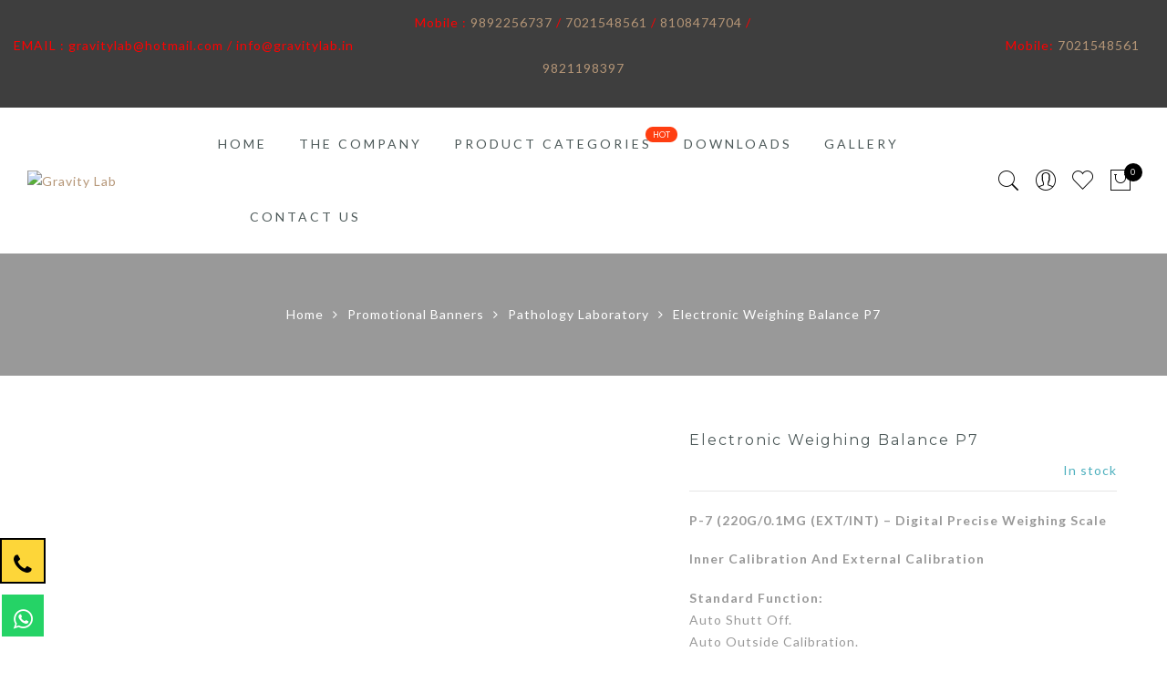

--- FILE ---
content_type: text/html; charset=UTF-8
request_url: https://gravitylab.in/product/electronic-weighing-balance-p7/
body_size: 37722
content:
<!DOCTYPE html>
<html lang="en-US" prefix="og: https://ogp.me/ns#">
	<head>
		<!-- Google tag (gtag.js) -->
<script async src="https://www.googletagmanager.com/gtag/js?id=AW-11336899050"></script>
<script>
  window.dataLayer = window.dataLayer || [];
  function gtag(){dataLayer.push(arguments);}
  gtag('js', new Date());

  gtag('config', 'AW-11336899050');
</script>
		<!-- Event snippet for Website Page View conversion page -->
<script>
  gtag('event', 'conversion', {'send_to': 'AW-11336899050/3E0JCJunm-oYEOqz7Z0q'});
</script>
		<meta http-equiv="Content-Type" content="text/html"/>
    	<meta http-equiv="X-UA-Compatible" content="IE=edge">
		<meta charset="UTF-8">
		<meta name="viewport" content="width=device-width, initial-scale=1.0, maximum-scale=1.0, user-scalable=no">
		<link rel="profile" href="https://gmpg.org/xfn/11">
		<link rel="pingback" href="https://gravitylab.in/xmlrpc.php">
						<script>document.documentElement.className = document.documentElement.className + ' yes-js js_active js'</script>
			
<!-- Search Engine Optimization by Rank Math - https://rankmath.com/ -->
<title>Electronic Weighing Balance P7 - Gravity Lab</title>
<meta name="description" content="P-7 (220G/0.1MG (EXT/INT) – Digital Precise Weighing Scale Inner Calibration And External Calibration Standard Function: Auto Shutt Off. Auto Outside Calibration. Auto Zero Tracking Auto Back Light. Low Battery Indication. Large Weighing Pan. Net weight Stable indication Large LCD Display/Optional double side display. Full Tare function. High-precision, Fast Reaction Speed. You can choose FOUR type Speed."/>
<meta name="robots" content="follow, index, max-snippet:-1, max-video-preview:-1, max-image-preview:large"/>
<link rel="canonical" href="https://gravitylab.in/product/electronic-weighing-balance-p7/" />
<meta property="og:locale" content="en_US" />
<meta property="og:type" content="product" />
<meta property="og:title" content="Electronic Weighing Balance P7 - Gravity Lab" />
<meta property="og:description" content="P-7 (220G/0.1MG (EXT/INT) – Digital Precise Weighing Scale Inner Calibration And External Calibration Standard Function: Auto Shutt Off. Auto Outside Calibration. Auto Zero Tracking Auto Back Light. Low Battery Indication. Large Weighing Pan. Net weight Stable indication Large LCD Display/Optional double side display. Full Tare function. High-precision, Fast Reaction Speed. You can choose FOUR type Speed." />
<meta property="og:url" content="https://gravitylab.in/product/electronic-weighing-balance-p7/" />
<meta property="og:site_name" content="Gravity Lab" />
<meta property="og:updated_time" content="2020-05-18T12:50:26+05:30" />
<meta property="og:image" content="https://gravitylab.in/wp-content/uploads/2020/04/P7.jpg" />
<meta property="og:image:secure_url" content="https://gravitylab.in/wp-content/uploads/2020/04/P7.jpg" />
<meta property="og:image:width" content="499" />
<meta property="og:image:height" content="500" />
<meta property="og:image:alt" content="Electronic Weighing Balance P7" />
<meta property="og:image:type" content="image/jpeg" />
<meta property="product:price:currency" content="GBP" />
<meta property="product:availability" content="instock" />
<meta name="twitter:card" content="summary_large_image" />
<meta name="twitter:title" content="Electronic Weighing Balance P7 - Gravity Lab" />
<meta name="twitter:description" content="P-7 (220G/0.1MG (EXT/INT) – Digital Precise Weighing Scale Inner Calibration And External Calibration Standard Function: Auto Shutt Off. Auto Outside Calibration. Auto Zero Tracking Auto Back Light. Low Battery Indication. Large Weighing Pan. Net weight Stable indication Large LCD Display/Optional double side display. Full Tare function. High-precision, Fast Reaction Speed. You can choose FOUR type Speed." />
<meta name="twitter:image" content="https://gravitylab.in/wp-content/uploads/2020/04/P7.jpg" />
<meta name="twitter:label1" content="Price" />
<meta name="twitter:data1" content="&pound;0.00" />
<meta name="twitter:label2" content="Availability" />
<meta name="twitter:data2" content="In stock" />
<script type="application/ld+json" class="rank-math-schema">{"@context":"https://schema.org","@graph":[{"@type":"Place","@id":"https://gravitylab.in/#place","geo":{"@type":"GeoCoordinates","latitude":"18.9634556","longitude":"72.8244907"},"hasMap":"https://www.google.com/maps/search/?api=1&amp;query=18.9634556,72.8244907","address":{"@type":"PostalAddress","streetAddress":"Unit No. 2, Bldg. 36/38, 3rd Lane,","addressLocality":"S.P. Road, Nagpada, Mumbai Central,","addressRegion":"Mumbai","postalCode":"400008","addressCountry":"India"}},{"@type":"Organization","@id":"https://gravitylab.in/#organization","name":"Gravity Lab","url":"https://gravitylab.in","email":"info@gravitylab.in","address":{"@type":"PostalAddress","streetAddress":"Unit No. 2, Bldg. 36/38, 3rd Lane,","addressLocality":"S.P. Road, Nagpada, Mumbai Central,","addressRegion":"Mumbai","postalCode":"400008","addressCountry":"India"},"logo":{"@type":"ImageObject","@id":"https://gravitylab.in/#logo","url":"https://gravitylab.in/wp-content/uploads/2021/06/WhatsApp-Image-2020-04-09-at-1.21.13-PM.jpeg","contentUrl":"https://gravitylab.in/wp-content/uploads/2021/06/WhatsApp-Image-2020-04-09-at-1.21.13-PM.jpeg","caption":"Gravity Lab","inLanguage":"en-US","width":"1280","height":"289"},"contactPoint":[{"@type":"ContactPoint","telephone":"9821198397","contactType":"sales"}],"location":{"@id":"https://gravitylab.in/#place"}},{"@type":"WebSite","@id":"https://gravitylab.in/#website","url":"https://gravitylab.in","name":"Gravity Lab","publisher":{"@id":"https://gravitylab.in/#organization"},"inLanguage":"en-US"},{"@type":"ImageObject","@id":"https://gravitylab.in/wp-content/uploads/2020/04/P7.jpg","url":"https://gravitylab.in/wp-content/uploads/2020/04/P7.jpg","width":"499","height":"500","inLanguage":"en-US"},{"@type":"ItemPage","@id":"https://gravitylab.in/product/electronic-weighing-balance-p7/#webpage","url":"https://gravitylab.in/product/electronic-weighing-balance-p7/","name":"Electronic Weighing Balance P7 - Gravity Lab","datePublished":"2020-04-08T12:07:20+05:30","dateModified":"2020-05-18T12:50:26+05:30","isPartOf":{"@id":"https://gravitylab.in/#website"},"primaryImageOfPage":{"@id":"https://gravitylab.in/wp-content/uploads/2020/04/P7.jpg"},"inLanguage":"en-US"},{"@type":"Product","name":"Electronic Weighing Balance P7 - Gravity Lab","description":"P-7 (220G/0.1MG (EXT/INT) \u2013 Digital Precise Weighing Scale Inner Calibration And External Calibration Standard Function: Auto Shutt Off. Auto Outside Calibration. Auto Zero Tracking Auto Back Light. Low Battery Indication. Large Weighing Pan. Net weight Stable indication Large LCD Display/Optional double side display. Full Tare function. High-precision, Fast Reaction Speed. You can choose FOUR type Speed.","category":"Promotional Banners &gt; Chemical Laboratory","mainEntityOfPage":{"@id":"https://gravitylab.in/product/electronic-weighing-balance-p7/#webpage"},"@id":"https://gravitylab.in/product/electronic-weighing-balance-p7/#richSnippet","image":{"@id":"https://gravitylab.in/wp-content/uploads/2020/04/P7.jpg"}}]}</script>
<!-- /Rank Math WordPress SEO plugin -->

<link rel='dns-prefetch' href='//fonts.googleapis.com' />
<link rel="alternate" type="application/rss+xml" title="Gravity Lab &raquo; Feed" href="https://gravitylab.in/feed/" />
<link rel="alternate" type="application/rss+xml" title="Gravity Lab &raquo; Comments Feed" href="https://gravitylab.in/comments/feed/" />
<link rel="alternate" type="application/rss+xml" title="Gravity Lab &raquo; Electronic Weighing Balance P7 Comments Feed" href="https://gravitylab.in/product/electronic-weighing-balance-p7/feed/" />
<script type="text/javascript">
/* <![CDATA[ */
window._wpemojiSettings = {"baseUrl":"https:\/\/s.w.org\/images\/core\/emoji\/15.0.3\/72x72\/","ext":".png","svgUrl":"https:\/\/s.w.org\/images\/core\/emoji\/15.0.3\/svg\/","svgExt":".svg","source":{"concatemoji":"https:\/\/gravitylab.in\/wp-includes\/js\/wp-emoji-release.min.js?ver=6.5.7"}};
/*! This file is auto-generated */
!function(i,n){var o,s,e;function c(e){try{var t={supportTests:e,timestamp:(new Date).valueOf()};sessionStorage.setItem(o,JSON.stringify(t))}catch(e){}}function p(e,t,n){e.clearRect(0,0,e.canvas.width,e.canvas.height),e.fillText(t,0,0);var t=new Uint32Array(e.getImageData(0,0,e.canvas.width,e.canvas.height).data),r=(e.clearRect(0,0,e.canvas.width,e.canvas.height),e.fillText(n,0,0),new Uint32Array(e.getImageData(0,0,e.canvas.width,e.canvas.height).data));return t.every(function(e,t){return e===r[t]})}function u(e,t,n){switch(t){case"flag":return n(e,"\ud83c\udff3\ufe0f\u200d\u26a7\ufe0f","\ud83c\udff3\ufe0f\u200b\u26a7\ufe0f")?!1:!n(e,"\ud83c\uddfa\ud83c\uddf3","\ud83c\uddfa\u200b\ud83c\uddf3")&&!n(e,"\ud83c\udff4\udb40\udc67\udb40\udc62\udb40\udc65\udb40\udc6e\udb40\udc67\udb40\udc7f","\ud83c\udff4\u200b\udb40\udc67\u200b\udb40\udc62\u200b\udb40\udc65\u200b\udb40\udc6e\u200b\udb40\udc67\u200b\udb40\udc7f");case"emoji":return!n(e,"\ud83d\udc26\u200d\u2b1b","\ud83d\udc26\u200b\u2b1b")}return!1}function f(e,t,n){var r="undefined"!=typeof WorkerGlobalScope&&self instanceof WorkerGlobalScope?new OffscreenCanvas(300,150):i.createElement("canvas"),a=r.getContext("2d",{willReadFrequently:!0}),o=(a.textBaseline="top",a.font="600 32px Arial",{});return e.forEach(function(e){o[e]=t(a,e,n)}),o}function t(e){var t=i.createElement("script");t.src=e,t.defer=!0,i.head.appendChild(t)}"undefined"!=typeof Promise&&(o="wpEmojiSettingsSupports",s=["flag","emoji"],n.supports={everything:!0,everythingExceptFlag:!0},e=new Promise(function(e){i.addEventListener("DOMContentLoaded",e,{once:!0})}),new Promise(function(t){var n=function(){try{var e=JSON.parse(sessionStorage.getItem(o));if("object"==typeof e&&"number"==typeof e.timestamp&&(new Date).valueOf()<e.timestamp+604800&&"object"==typeof e.supportTests)return e.supportTests}catch(e){}return null}();if(!n){if("undefined"!=typeof Worker&&"undefined"!=typeof OffscreenCanvas&&"undefined"!=typeof URL&&URL.createObjectURL&&"undefined"!=typeof Blob)try{var e="postMessage("+f.toString()+"("+[JSON.stringify(s),u.toString(),p.toString()].join(",")+"));",r=new Blob([e],{type:"text/javascript"}),a=new Worker(URL.createObjectURL(r),{name:"wpTestEmojiSupports"});return void(a.onmessage=function(e){c(n=e.data),a.terminate(),t(n)})}catch(e){}c(n=f(s,u,p))}t(n)}).then(function(e){for(var t in e)n.supports[t]=e[t],n.supports.everything=n.supports.everything&&n.supports[t],"flag"!==t&&(n.supports.everythingExceptFlag=n.supports.everythingExceptFlag&&n.supports[t]);n.supports.everythingExceptFlag=n.supports.everythingExceptFlag&&!n.supports.flag,n.DOMReady=!1,n.readyCallback=function(){n.DOMReady=!0}}).then(function(){return e}).then(function(){var e;n.supports.everything||(n.readyCallback(),(e=n.source||{}).concatemoji?t(e.concatemoji):e.wpemoji&&e.twemoji&&(t(e.twemoji),t(e.wpemoji)))}))}((window,document),window._wpemojiSettings);
/* ]]> */
</script>

<style id='wp-emoji-styles-inline-css' type='text/css'>

	img.wp-smiley, img.emoji {
		display: inline !important;
		border: none !important;
		box-shadow: none !important;
		height: 1em !important;
		width: 1em !important;
		margin: 0 0.07em !important;
		vertical-align: -0.1em !important;
		background: none !important;
		padding: 0 !important;
	}
</style>
<link rel='stylesheet' id='wp-block-library-css' href='https://gravitylab.in/wp-includes/css/dist/block-library/style.min.css?ver=6.5.7' type='text/css' media='all' />
<link rel='stylesheet' id='wc-block-style-css' href='https://gravitylab.in/wp-content/plugins/woocommerce/packages/woocommerce-blocks/build/style.css?ver=2.3.0' type='text/css' media='all' />
<style id='classic-theme-styles-inline-css' type='text/css'>
/*! This file is auto-generated */
.wp-block-button__link{color:#fff;background-color:#32373c;border-radius:9999px;box-shadow:none;text-decoration:none;padding:calc(.667em + 2px) calc(1.333em + 2px);font-size:1.125em}.wp-block-file__button{background:#32373c;color:#fff;text-decoration:none}
</style>
<style id='global-styles-inline-css' type='text/css'>
body{--wp--preset--color--black: #000000;--wp--preset--color--cyan-bluish-gray: #abb8c3;--wp--preset--color--white: #ffffff;--wp--preset--color--pale-pink: #f78da7;--wp--preset--color--vivid-red: #cf2e2e;--wp--preset--color--luminous-vivid-orange: #ff6900;--wp--preset--color--luminous-vivid-amber: #fcb900;--wp--preset--color--light-green-cyan: #7bdcb5;--wp--preset--color--vivid-green-cyan: #00d084;--wp--preset--color--pale-cyan-blue: #8ed1fc;--wp--preset--color--vivid-cyan-blue: #0693e3;--wp--preset--color--vivid-purple: #9b51e0;--wp--preset--gradient--vivid-cyan-blue-to-vivid-purple: linear-gradient(135deg,rgba(6,147,227,1) 0%,rgb(155,81,224) 100%);--wp--preset--gradient--light-green-cyan-to-vivid-green-cyan: linear-gradient(135deg,rgb(122,220,180) 0%,rgb(0,208,130) 100%);--wp--preset--gradient--luminous-vivid-amber-to-luminous-vivid-orange: linear-gradient(135deg,rgba(252,185,0,1) 0%,rgba(255,105,0,1) 100%);--wp--preset--gradient--luminous-vivid-orange-to-vivid-red: linear-gradient(135deg,rgba(255,105,0,1) 0%,rgb(207,46,46) 100%);--wp--preset--gradient--very-light-gray-to-cyan-bluish-gray: linear-gradient(135deg,rgb(238,238,238) 0%,rgb(169,184,195) 100%);--wp--preset--gradient--cool-to-warm-spectrum: linear-gradient(135deg,rgb(74,234,220) 0%,rgb(151,120,209) 20%,rgb(207,42,186) 40%,rgb(238,44,130) 60%,rgb(251,105,98) 80%,rgb(254,248,76) 100%);--wp--preset--gradient--blush-light-purple: linear-gradient(135deg,rgb(255,206,236) 0%,rgb(152,150,240) 100%);--wp--preset--gradient--blush-bordeaux: linear-gradient(135deg,rgb(254,205,165) 0%,rgb(254,45,45) 50%,rgb(107,0,62) 100%);--wp--preset--gradient--luminous-dusk: linear-gradient(135deg,rgb(255,203,112) 0%,rgb(199,81,192) 50%,rgb(65,88,208) 100%);--wp--preset--gradient--pale-ocean: linear-gradient(135deg,rgb(255,245,203) 0%,rgb(182,227,212) 50%,rgb(51,167,181) 100%);--wp--preset--gradient--electric-grass: linear-gradient(135deg,rgb(202,248,128) 0%,rgb(113,206,126) 100%);--wp--preset--gradient--midnight: linear-gradient(135deg,rgb(2,3,129) 0%,rgb(40,116,252) 100%);--wp--preset--font-size--small: 13px;--wp--preset--font-size--medium: 20px;--wp--preset--font-size--large: 36px;--wp--preset--font-size--x-large: 42px;--wp--preset--spacing--20: 0.44rem;--wp--preset--spacing--30: 0.67rem;--wp--preset--spacing--40: 1rem;--wp--preset--spacing--50: 1.5rem;--wp--preset--spacing--60: 2.25rem;--wp--preset--spacing--70: 3.38rem;--wp--preset--spacing--80: 5.06rem;--wp--preset--shadow--natural: 6px 6px 9px rgba(0, 0, 0, 0.2);--wp--preset--shadow--deep: 12px 12px 50px rgba(0, 0, 0, 0.4);--wp--preset--shadow--sharp: 6px 6px 0px rgba(0, 0, 0, 0.2);--wp--preset--shadow--outlined: 6px 6px 0px -3px rgba(255, 255, 255, 1), 6px 6px rgba(0, 0, 0, 1);--wp--preset--shadow--crisp: 6px 6px 0px rgba(0, 0, 0, 1);}:where(.is-layout-flex){gap: 0.5em;}:where(.is-layout-grid){gap: 0.5em;}body .is-layout-flex{display: flex;}body .is-layout-flex{flex-wrap: wrap;align-items: center;}body .is-layout-flex > *{margin: 0;}body .is-layout-grid{display: grid;}body .is-layout-grid > *{margin: 0;}:where(.wp-block-columns.is-layout-flex){gap: 2em;}:where(.wp-block-columns.is-layout-grid){gap: 2em;}:where(.wp-block-post-template.is-layout-flex){gap: 1.25em;}:where(.wp-block-post-template.is-layout-grid){gap: 1.25em;}.has-black-color{color: var(--wp--preset--color--black) !important;}.has-cyan-bluish-gray-color{color: var(--wp--preset--color--cyan-bluish-gray) !important;}.has-white-color{color: var(--wp--preset--color--white) !important;}.has-pale-pink-color{color: var(--wp--preset--color--pale-pink) !important;}.has-vivid-red-color{color: var(--wp--preset--color--vivid-red) !important;}.has-luminous-vivid-orange-color{color: var(--wp--preset--color--luminous-vivid-orange) !important;}.has-luminous-vivid-amber-color{color: var(--wp--preset--color--luminous-vivid-amber) !important;}.has-light-green-cyan-color{color: var(--wp--preset--color--light-green-cyan) !important;}.has-vivid-green-cyan-color{color: var(--wp--preset--color--vivid-green-cyan) !important;}.has-pale-cyan-blue-color{color: var(--wp--preset--color--pale-cyan-blue) !important;}.has-vivid-cyan-blue-color{color: var(--wp--preset--color--vivid-cyan-blue) !important;}.has-vivid-purple-color{color: var(--wp--preset--color--vivid-purple) !important;}.has-black-background-color{background-color: var(--wp--preset--color--black) !important;}.has-cyan-bluish-gray-background-color{background-color: var(--wp--preset--color--cyan-bluish-gray) !important;}.has-white-background-color{background-color: var(--wp--preset--color--white) !important;}.has-pale-pink-background-color{background-color: var(--wp--preset--color--pale-pink) !important;}.has-vivid-red-background-color{background-color: var(--wp--preset--color--vivid-red) !important;}.has-luminous-vivid-orange-background-color{background-color: var(--wp--preset--color--luminous-vivid-orange) !important;}.has-luminous-vivid-amber-background-color{background-color: var(--wp--preset--color--luminous-vivid-amber) !important;}.has-light-green-cyan-background-color{background-color: var(--wp--preset--color--light-green-cyan) !important;}.has-vivid-green-cyan-background-color{background-color: var(--wp--preset--color--vivid-green-cyan) !important;}.has-pale-cyan-blue-background-color{background-color: var(--wp--preset--color--pale-cyan-blue) !important;}.has-vivid-cyan-blue-background-color{background-color: var(--wp--preset--color--vivid-cyan-blue) !important;}.has-vivid-purple-background-color{background-color: var(--wp--preset--color--vivid-purple) !important;}.has-black-border-color{border-color: var(--wp--preset--color--black) !important;}.has-cyan-bluish-gray-border-color{border-color: var(--wp--preset--color--cyan-bluish-gray) !important;}.has-white-border-color{border-color: var(--wp--preset--color--white) !important;}.has-pale-pink-border-color{border-color: var(--wp--preset--color--pale-pink) !important;}.has-vivid-red-border-color{border-color: var(--wp--preset--color--vivid-red) !important;}.has-luminous-vivid-orange-border-color{border-color: var(--wp--preset--color--luminous-vivid-orange) !important;}.has-luminous-vivid-amber-border-color{border-color: var(--wp--preset--color--luminous-vivid-amber) !important;}.has-light-green-cyan-border-color{border-color: var(--wp--preset--color--light-green-cyan) !important;}.has-vivid-green-cyan-border-color{border-color: var(--wp--preset--color--vivid-green-cyan) !important;}.has-pale-cyan-blue-border-color{border-color: var(--wp--preset--color--pale-cyan-blue) !important;}.has-vivid-cyan-blue-border-color{border-color: var(--wp--preset--color--vivid-cyan-blue) !important;}.has-vivid-purple-border-color{border-color: var(--wp--preset--color--vivid-purple) !important;}.has-vivid-cyan-blue-to-vivid-purple-gradient-background{background: var(--wp--preset--gradient--vivid-cyan-blue-to-vivid-purple) !important;}.has-light-green-cyan-to-vivid-green-cyan-gradient-background{background: var(--wp--preset--gradient--light-green-cyan-to-vivid-green-cyan) !important;}.has-luminous-vivid-amber-to-luminous-vivid-orange-gradient-background{background: var(--wp--preset--gradient--luminous-vivid-amber-to-luminous-vivid-orange) !important;}.has-luminous-vivid-orange-to-vivid-red-gradient-background{background: var(--wp--preset--gradient--luminous-vivid-orange-to-vivid-red) !important;}.has-very-light-gray-to-cyan-bluish-gray-gradient-background{background: var(--wp--preset--gradient--very-light-gray-to-cyan-bluish-gray) !important;}.has-cool-to-warm-spectrum-gradient-background{background: var(--wp--preset--gradient--cool-to-warm-spectrum) !important;}.has-blush-light-purple-gradient-background{background: var(--wp--preset--gradient--blush-light-purple) !important;}.has-blush-bordeaux-gradient-background{background: var(--wp--preset--gradient--blush-bordeaux) !important;}.has-luminous-dusk-gradient-background{background: var(--wp--preset--gradient--luminous-dusk) !important;}.has-pale-ocean-gradient-background{background: var(--wp--preset--gradient--pale-ocean) !important;}.has-electric-grass-gradient-background{background: var(--wp--preset--gradient--electric-grass) !important;}.has-midnight-gradient-background{background: var(--wp--preset--gradient--midnight) !important;}.has-small-font-size{font-size: var(--wp--preset--font-size--small) !important;}.has-medium-font-size{font-size: var(--wp--preset--font-size--medium) !important;}.has-large-font-size{font-size: var(--wp--preset--font-size--large) !important;}.has-x-large-font-size{font-size: var(--wp--preset--font-size--x-large) !important;}
.wp-block-navigation a:where(:not(.wp-element-button)){color: inherit;}
:where(.wp-block-post-template.is-layout-flex){gap: 1.25em;}:where(.wp-block-post-template.is-layout-grid){gap: 1.25em;}
:where(.wp-block-columns.is-layout-flex){gap: 2em;}:where(.wp-block-columns.is-layout-grid){gap: 2em;}
.wp-block-pullquote{font-size: 1.5em;line-height: 1.6;}
</style>
<link rel='stylesheet' id='contact-form-7-css' href='https://gravitylab.in/wp-content/plugins/contact-form-7/includes/css/styles.css?ver=5.4.1' type='text/css' media='all' />
<link rel='stylesheet' id='photoswipe-css' href='https://gravitylab.in/wp-content/plugins/woocommerce/assets/css/photoswipe/photoswipe.css?ver=3.7.3' type='text/css' media='all' />
<link rel='stylesheet' id='photoswipe-default-skin-css' href='https://gravitylab.in/wp-content/plugins/woocommerce/assets/css/photoswipe/default-skin/default-skin.css?ver=3.7.3' type='text/css' media='all' />
<style id='woocommerce-inline-inline-css' type='text/css'>
.woocommerce form .form-row .required { visibility: visible; }
</style>
<link rel='stylesheet' id='wpa-wcvs-frontend-css' href='https://gravitylab.in/wp-content/plugins/wpa-woocommerce-variation-swatch/assets/css/wcvs-frontend.css?ver=6.5.7' type='text/css' media='all' />
<link rel='stylesheet' id='wa_order_style-css' href='https://gravitylab.in/wp-content/plugins/oneclick-whatsapp-order./assets/css/main-style.css?ver=6.5.7' type='text/css' media='all' />
<link rel='stylesheet' id='wa_order_fa_brands-css' href='https://gravitylab.in/wp-content/plugins/oneclick-whatsapp-order./assets/css/brands.min.css?ver=6.5.7' type='text/css' media='all' />
<link rel='stylesheet' id='wa_order_fa_solid-css' href='https://gravitylab.in/wp-content/plugins/oneclick-whatsapp-order./assets/css/solid.min.css?ver=6.5.7' type='text/css' media='all' />
<link rel='stylesheet' id='yit-icon-retinaicon-font-css' href='https://gravitylab.in/wp-content/plugins/yith-woocommerce-popup/assets/fonts/retinaicon-font/style.css?ver=6.5.7' type='text/css' media='all' />
<link rel='stylesheet' id='ypop_frontend-css' href='https://gravitylab.in/wp-content/plugins/yith-woocommerce-popup/assets/css/frontend.css?ver=6.5.7' type='text/css' media='all' />
<link rel='stylesheet' id='woocommerce_prettyPhoto_css-css' href='//gravitylab.in/wp-content/plugins/woocommerce/assets/css/prettyPhoto.css?ver=6.5.7' type='text/css' media='all' />
<link rel='stylesheet' id='jquery-selectBox-css' href='https://gravitylab.in/wp-content/plugins/yith-woocommerce-wishlist/assets/css/jquery.selectBox.css?ver=1.2.0' type='text/css' media='all' />
<link rel='stylesheet' id='jas-font-google-css' href='https://fonts.googleapis.com/css?family=Montserrat%3A400%2C700%7CLato%3A400%2C300%2C700%7CLibre+Baskerville%3A400italic&#038;subset=latin%2Clatin-ext&#038;ver=6.5.7' type='text/css' media='all' />
<link rel='stylesheet' id='fontawesome-css' href='https://gravitylab.in/wp-content/themes/gecko_main_files/gecko/assets/vendors/font-awesome/css/font-awesome.min.css?ver=6.5.7' type='text/css' media='all' />
<link rel='stylesheet' id='font-stroke-css' href='https://gravitylab.in/wp-content/themes/gecko_main_files/gecko/assets/vendors/font-stroke/css/font-stroke.min.css?ver=6.5.7' type='text/css' media='all' />
<link rel='stylesheet' id='slick-css' href='https://gravitylab.in/wp-content/themes/gecko_main_files/gecko/assets/vendors/slick/slick.css?ver=6.5.7' type='text/css' media='all' />
<link rel='stylesheet' id='jas-gecko-animated-css' href='https://gravitylab.in/wp-content/themes/gecko_main_files/gecko/assets/css/animate.css?ver=6.5.7' type='text/css' media='all' />
<link rel='stylesheet' id='jas-gecko-style-css' href='https://gravitylab.in/wp-content/themes/gecko_main_files/gecko/style.css?ver=6.5.7' type='text/css' media='all' />
<style id='jas-gecko-style-inline-css' type='text/css'>
@media only screen and (min-width: 75em) {.jas-container {width: 1170px;}}.jas-branding {max-width: 300px;margin: auto;}.jas-wc .page-head, .jas-wc-single .page-head {background-image:  url();background-size:       auto;background-repeat:     repeat;background-position:   left top;background-attachment: scroll;}body {font-family: "Lato";font-weight: 400;font-size:14px;background-color: #fff;color:#999;}h1, h2, h3, h4, h5, h6, .f__mont {font-family: "Montserrat";font-weight: 400;}h1, h2, h3, h4, h5, h6 {color:#4d5959}h1 { font-size:48px; }h2 { font-size:36px; }h3 { font-size:24px; }h4 { font-size:21px; }h5 { font-size:18px; }h6 { font-size:16px; }a, a:hover, a:active,a.button-o,input.button-o,button.button-o,.cp, .chp:hover,.header-7 .jas-socials a,.header__top .jas-action a:hover,.woocommerce-MyAccount-navigation ul li:hover a,.woocommerce-MyAccount-navigation ul li.is-active a,.jas-menu li a:hover,.jas-menu li.current-menu-ancestor > a,.jas-menu li.current-menu-item > a,#jas-mobile-menu ul > li:hover > a, #jas-mobile-menu ul > li.current-menu-item > a, #jas-mobile-menu ul > li.current-menu-parent > a, #jas-mobile-menu ul > li.current-menu-ancestor > a,#jas-mobile-menu ul > li:hover > .holder, #jas-mobile-menu ul > li.current-menu-item > .holder,#jas-mobile-menu ul > li.current-menu-parent  > .holder,#jas-mobile-menu ul > li.current-menu-ancestor > .holder,#jas-footer a:hover,.inside-thumb a:hover,.jas-blog-slider .post-thumbnail > div a:hover,.page-numbers li a:hover,.page-numbers.current,.jas-filter a.selected,.sidebar .widget a:hover,.widget a:hover,.widget.widget_price_filter .price_slider_amount,.widget ul.product-categories li:hover > a,.widget ul.product-categories li.current-cat > a,.widget ul.product_list_widget li a:hover span.product-title,.product-button a.button,.p-video a i,.quantity .qty a:hover,.product_meta a:hover,.wc-tabs li.active a,.product-extra .product-button:not(.flex) > .yith-wcwl-add-to-wishlist .tooltip,.page-head a:hover,.vc_tta-tab.vc_active > a,.woocommerce .widget_layered_nav ul li a:hover,.woocommerce-page .widget_layered_nav ul li a:hover,.woocommerce .widget_layered_nav ul li.chosen a,.woocommerce-page .widget_layered_nav ul li.chosen a,.woocommerce .widget_layered_nav ul li span:hover,.woocommerce-page .widget_layered_nav ul li span:hover,.woocommerce .widget_layered_nav ul li.chosen span,.woocommerce-page .widget_layered_nav ul li.chosen span {color: #b59677;}input:not([type="submit"]):not([type="checkbox"]):focus,textarea:focus,a.button-o,input.button-o,button.button-o,a.button-o:hover,input.button-o:hover,button.button-o:hover,a.button-o-w:hover,.header-7 .jas-socials a,#jas-backtop,.more-link,.product-button a.button,.product-button > *,.single-btn .btn-quickview,.p-video a,.btn-atc .yith-wcwl-add-to-wishlist a,.header-7 #jas-mobile-menu > ul > li,.header-7 #jas-mobile-menu ul ul {border-color: #b59677;}input[type="submit"]:not(.button-o),button,a.button,a.button-o:hover,input.button-o:hover,button.button-o:hover,a.button-o-w:hover,.bgp, .bghp:hover,#jas-backtop span:before,.more-link:hover,.widget .tagcloud a:hover,.jas-mini-cart .button.checkout,.woocommerce-pagination-ajax a:hover,.woocommerce-pagination-ajax a.disabled,.jas-ajax-load a:hover,.jas-ajax-load a.disabled,.widget.widget_price_filter .ui-slider-range,.widget.widget_price_filter .ui-state-default,.product-image:hover .product-button a:hover,.yith-wcwl-add-to-wishlist i.ajax-loading,.btn-atc .yith-wcwl-add-to-wishlist a:hover,.entry-summary .single_add_to_cart_button,.entry-summary .external_single_add_to_cart_button,.jas-service[class*="icon-"] .icon:before,.metaslider .flexslider .flex-prev, .metaslider .flexslider .flex-next,.slick-prev, .slick-next {background-color: #b59677;}h1, h2, h3, h4, h5, h6,.cd,.wp-caption-text,.woocommerce-MyAccount-navigation ul li a,.jas-menu > li > a,#jas-mobile-menu ul li a,.holder,.page-numbers li,.page-numbers li a,.jas-portfolio-single .portfolio-meta span,.sidebar .widget a,.sidebar .widget ul li:before,.jas-mini-cart .mini_cart_item a:nth-child(2),.widget a,.product-category h3 .count,.widget ul.product-categories li a,.widget ul.product_list_widget li a span.product-title,.widget ul.product_list_widget li ins,.price,.product-image .product-attr,.product_meta > span,.shop_table th,.order-total,.order-total td,.jas-sc-blog .post-info h4 a {color: #4d5959;}.error-404.not-found a,.jas-pagination,.woocommerce-pagination,.woocommerce .widget_layered_nav ul.yith-wcan-label li a:hover,.woocommerce-page .widget_layered_nav ul.yith-wcan-label li a:hover,.woocommerce .widget_layered_nav ul.yith-wcan-label li.chosen a,.woocommerce-page .widget_layered_nav ul.yith-wcan-label li.chosen a {border-color: #4d5959;}mark,.bgd,.error-404.not-found a:hover,#wp-calendar caption,.widget .tagcloud a,.woocommerce .widget_layered_nav ul.yith-wcan-label li a:hover,.woocommerce-page .widget_layered_nav ul.yith-wcan-label li a:hover,.woocommerce .widget_layered_nav ul.yith-wcan-label li.chosen a,.woocommerce-page .widget_layered_nav ul.yith-wcan-label li.chosen a,.jas-mini-cart .button,.sidebar .widget_shopping_cart .button,.actions .button.apply-cupon,.actions .button.update-cart,.button.continue-button {background-color: #4d5959;}.jas-socials a,.header-text,.header__top .jas-action a {color: #fff;}.jas-socials a {border-color: #fff;}.jas-action > a, .jas-icon-cart a, .jas-my-account a {color: #000;}.holder,.jas-menu > li > a,#jas-mobile-menu ul li a,#jas-mobile-menu ul > li:hover > a, #jas-mobile-menu ul > li.current-menu-item > a, #jas-mobile-menu ul > li.current-menu-parent > a, #jas-mobile-menu ul > li.current-menu-ancestor > a,#jas-mobile-menu ul > li:hover > .holder, #jas-mobile-menu ul > li.current-menu-item > .holder,#jas-mobile-menu ul > li.current-menu-parent  > .holder,#jas-mobile-menu ul > li.current-menu-ancestor > .holder {color: #4d5959;}.jas-menu li:hover > .holder,.jas-menu li > a:hover,#jas-mobile-menu ul li a:hover,.jas-menu li.current-menu-ancestor > a,.jas-menu li.current-menu-item > a,.jas-account-menu a:hover {color: #b59677;}.jas-menu ul a, .jas-account-menu ul a {color: #fff;}.jas-menu ul li a:hover {color: #b59677;}.jas-menu ul, .jas-account-menu ul {background: #3e3e3e;}.header__transparent .jas-menu > li > a {color: #4d5959;}.header__transparent .jas-menu > li > a:hover {color: #b59677;}.header-sticky .header__mid { background-color: #fff}.header-sticky .jas-menu > li > a {color: #4d5959;}.header-sticky .jas-menu li > a:hover,.header-sticky .jas-menu li.current-menu-ancestor > a,.header-sticky .jas-menu li.current-menu-item > a,.header-sticky .jas-account-menu a:hover {color: #b59677;}.header-sticky .jas-menu ul a, .header-sticky .jas-account-menu ul a {color: #fff;}.header-sticky .jas-menu ul li a:hover {color: #b59677;}.header-sticky .jas-menu ul, .header-sticky .jas-account-menu ul {background: #3e3e3e;}.header-sticky .jas-action > a, .header-sticky .jas-icon-cart a, .header-sticky .jas-my-account a {color: #000;}#jas-footer:before {background: rgba(0, 0, 0, 0.95);}.footer__bot {background: #000;}#jas-footer {color: #fff;}#jas-footer a {color: #fff;}#jas-footer a:hover {color: #b59677;}
</style>
<!--[if lt IE 9]>
<link rel='stylesheet' id='vc_lte_ie9-css' href='https://gravitylab.in/wp-content/plugins/js_composer/assets/css/vc_lte_ie9.min.css?ver=6.0.5' type='text/css' media='screen' />
<![endif]-->
<link rel='stylesheet' id='addtoany-css' href='https://gravitylab.in/wp-content/plugins/add-to-any/addtoany.min.css?ver=1.15' type='text/css' media='all' />
<script type="text/template" id="tmpl-variation-template">
	<div class="woocommerce-variation-description">{{{ data.variation.variation_description }}}</div>
	<div class="woocommerce-variation-price">{{{ data.variation.price_html }}}</div>
	<div class="woocommerce-variation-availability">{{{ data.variation.availability_html }}}</div>
</script>
<script type="text/template" id="tmpl-unavailable-variation-template">
	<p>Sorry, this product is unavailable. Please choose a different combination.</p>
</script>
<script type="text/javascript" src="https://gravitylab.in/wp-includes/js/jquery/jquery.min.js?ver=3.7.1" id="jquery-core-js"></script>
<script type="text/javascript" src="https://gravitylab.in/wp-includes/js/jquery/jquery-migrate.min.js?ver=3.4.1" id="jquery-migrate-js"></script>
<script type="text/javascript" src="https://gravitylab.in/wp-content/plugins/add-to-any/addtoany.min.js?ver=1.1" id="addtoany-js"></script>
<script type="text/javascript" src="https://gravitylab.in/wp-content/plugins/woocommerce/assets/js/jquery-blockui/jquery.blockUI.min.js?ver=2.70" id="jquery-blockui-js"></script>
<script type="text/javascript" id="wc-add-to-cart-js-extra">
/* <![CDATA[ */
var wc_add_to_cart_params = {"ajax_url":"\/wp-admin\/admin-ajax.php","wc_ajax_url":"\/?wc-ajax=%%endpoint%%","i18n_view_cart":"View cart","cart_url":"https:\/\/gravitylab.in","is_cart":"","cart_redirect_after_add":"no"};
/* ]]> */
</script>
<script type="text/javascript" src="https://gravitylab.in/wp-content/plugins/woocommerce/assets/js/frontend/add-to-cart.min.js?ver=3.7.3" id="wc-add-to-cart-js"></script>
<script type="text/javascript" src="https://gravitylab.in/wp-content/plugins/js_composer/assets/js/vendors/woocommerce-add-to-cart.js?ver=6.0.5" id="vc_woocommerce-add-to-cart-js-js"></script>
<script type="text/javascript" src="https://gravitylab.in/wp-content/plugins/yith-woocommerce-popup/assets/js/jquery.cookie.min.js?ver=1.3.3" id="ypop_cookie-js"></script>
<script type="text/javascript" src="https://gravitylab.in/wp-content/plugins/yith-woocommerce-popup/assets/js/jquery.yitpopup.min.js?ver=1.3.3" id="ypop_popup-js"></script>
<link rel="https://api.w.org/" href="https://gravitylab.in/wp-json/" /><link rel="alternate" type="application/json" href="https://gravitylab.in/wp-json/wp/v2/product/868" /><link rel="EditURI" type="application/rsd+xml" title="RSD" href="https://gravitylab.in/xmlrpc.php?rsd" />
<meta name="generator" content="WordPress 6.5.7" />
<link rel='shortlink' href='https://gravitylab.in/?p=868' />
<link rel="alternate" type="application/json+oembed" href="https://gravitylab.in/wp-json/oembed/1.0/embed?url=https%3A%2F%2Fgravitylab.in%2Fproduct%2Felectronic-weighing-balance-p7%2F" />
<link rel="alternate" type="text/xml+oembed" href="https://gravitylab.in/wp-json/oembed/1.0/embed?url=https%3A%2F%2Fgravitylab.in%2Fproduct%2Felectronic-weighing-balance-p7%2F&#038;format=xml" />

<script data-cfasync="false">
window.a2a_config=window.a2a_config||{};a2a_config.callbacks=[];a2a_config.overlays=[];a2a_config.templates={};
(function(d,s,a,b){a=d.createElement(s);b=d.getElementsByTagName(s)[0];a.async=1;a.src="https://static.addtoany.com/menu/page.js";b.parentNode.insertBefore(a,b);})(document,"script");
</script>


<!-- WPMobile.App -->
<meta name="theme-color" content="#0f53a6" />
<meta name="msapplication-navbutton-color" content="#0f53a6" />
<meta name="apple-mobile-web-app-status-bar-style" content="#0f53a6" />
<!-- / WPMobile.App -->

	<script>
		var JASAjaxURL = 'https://gravitylab.in/wp-admin/admin-ajax.php';
		var JASSiteURL = 'https://gravitylab.in/index.php';
	</script>
	<meta itemprop="name" content="Electronic Weighing Balance P7"/><meta itemprop="description" content=""/><meta itemprop="image" content="https://gravitylab.in/wp-content/uploads/2020/04/P7.jpg"/><meta name="twitter:card" content="summary_large_image"/><meta name="twitter:site" content="@GravityLab"/><meta name="twitter:title" content="Electronic Weighing Balance P7"/><meta name="twitter:description" content=""/><meta name="twitter:creator" content="@GravityLab"/><meta name="twitter:image:src" content="https://gravitylab.in/wp-content/uploads/2020/04/P7.jpg"/><meta property="og:title" content="Electronic Weighing Balance P7" /><meta property="og:url" content="https://gravitylab.in/product/electronic-weighing-balance-p7/" /><meta property="og:image" content="https://gravitylab.in/wp-content/uploads/2020/04/P7.jpg" /><meta property="og:image:url" content="https://gravitylab.in/wp-content/uploads/2020/04/P7.jpg"/>
<meta property="og:description" content="" /><meta property="og:site_name" content="Gravity Lab" /><meta property="og:type" content="product"/>
	<noscript><style>.woocommerce-product-gallery{ opacity: 1 !important; }</style></noscript>
	<meta name="generator" content="Powered by WPBakery Page Builder - drag and drop page builder for WordPress."/>
<script>try{window.webkit.messageHandlers.wpmobile.postMessage('resetbadge');} catch(err) {}</script><link rel="icon" href="https://gravitylab.in/wp-content/uploads/2020/05/cropped-WhatsApp-Image-2020-05-12-at-12.47.15-PM-32x32.jpeg" sizes="32x32" />
<link rel="icon" href="https://gravitylab.in/wp-content/uploads/2020/05/cropped-WhatsApp-Image-2020-05-12-at-12.47.15-PM-192x192.jpeg" sizes="192x192" />
<link rel="apple-touch-icon" href="https://gravitylab.in/wp-content/uploads/2020/05/cropped-WhatsApp-Image-2020-05-12-at-12.47.15-PM-180x180.jpeg" />
<meta name="msapplication-TileImage" content="https://gravitylab.in/wp-content/uploads/2020/05/cropped-WhatsApp-Image-2020-05-12-at-12.47.15-PM-270x270.jpeg" />
		<style type="text/css"></style>
		<script type="text/javascript"></script>
	<noscript><style> .wpb_animate_when_almost_visible { opacity: 1; }</style></noscript>	</head>
	<body data-rsssl=1 class="product-template-default single single-product postid-868 theme-gecko_main_files/gecko woocommerce woocommerce-page woocommerce-no-js yith-wcan-free jan-atc-behavior-slide wpb-js-composer js-comp-ver-6.0.5 vc_responsive"  itemscope="itemscope" itemtype="http://schema.org/WebPage" >

		<div id="jas-wrapper">
			<header id="jas-header" class="header-3"  role="banner" itemscope="itemscope" itemtype="http://schema.org/WPHeader" >
	<div class="header__top bgbl pl__15 pr__15">
		<div class="jas-row middle-xs">
			<div class="jas-col-md-4 jas-col-sm-6 jas-col-xs-12 flex start-md start-sm center-xs">
									<div class="header-text mr__20"><p style="color:red"> EMAIL : gravitylab@hotmail.com / info@gravitylab.in</div>
											</div>
			<div class="jas-col-md-4 hidden-sm tc">
									<div class="header-text">
    <title>Clickable and Styled Phone Numbers</title>


    <p style="color: red">
        Mobile : <a href="tel:+919892256737">9892256737</a> /
        <a href="tel:+917021548561">7021548561</a> /
        <a href="tel:+918108474704">8108474704</a> /
        <a href="tel:+919821198397">9821198397</a>
    </p>


</div>
							</div>
			<div class="jas-col-md-4 jas-col-sm-6 jas-col-xs-12 flex end-lg end-sm center-xs">
									<div class="header-text mr__15">

    <title>Clickable and Styled Phone Number</title>


    <p style="color: red">
        Mobile: <a href="tel:+917021548561">7021548561</a>
    </p>


</div>
											</div>
		</div><!-- .jas-row -->
	</div><!-- .header__top -->

	<div class="header__mid pl__30 pr__30">
		<div class="jas-row middle-xs">
			<div class="hidden-md visible-sm jas-col-sm-3 jas-col-xs-3">
				<a href="javascript:void(0);" class="jas-push-menu-btn">
					<img src="https://gravitylab.in/wp-content/themes/gecko_main_files/gecko/assets/images/icons/hamburger-black.svg" width="25" height="22" alt="Menu" />				</a>
			</div>
			<div class="jas-col-md-2 jas-col-sm-6 jas-col-xs-6 start-md center-sm center-xs">
				<div class="jas-branding ts__05"><a class="db" href="https://gravitylab.in/"><img class="regular-logo" src="https://gravitylab.in/wp-content/uploads/2020/04/WhatsApp-Image-2020-04-09-at-1.21.13-PM.jpeg" width="1280" height="289" alt="Gravity Lab" /><img class="retina-logo" src="https://gravitylab.in/wp-content/uploads/2020/05/WhatsApp-Image-2020-04-09-at-1.21.13-PM-Copy-1.jpeg" width="640" height="144.5" alt="Gravity Lab" /></a></div>			</div>
			<div class="jas-col-md-8 hidden-sm">
				<nav class="jas-navigation flex center-xs" role="navigation">
					<ul id="jas-main-menu" class="jas-menu clearfix"><li id="menu-item-26" class="menu-item menu-item-type-post_type menu-item-object-page menu-item-home menu-item-26"><a href="https://gravitylab.in/">Home</a></li>
<li id="menu-item-42" class="menu-item menu-item-type-post_type menu-item-object-page menu-item-42"><a href="https://gravitylab.in/about-us/">The Company</a></li>
<li id="menu-item-64" class="hot menu-item menu-item-type-post_type menu-item-object-page menu-item-has-children current_page_parent menu-item-64"><a href="https://gravitylab.in/shop/">Product Categories</a>
<ul class="sub-menu">
	<li id="menu-item-942" class="menu-item menu-item-type-custom menu-item-object-custom menu-item-942"><a href="https://gravitylab.in/product-category/laboratory-furniture/">Laboratory Furniture</a></li>
	<li id="menu-item-456" class="menu-item menu-item-type-taxonomy menu-item-object-product_cat menu-item-456"><a href="https://gravitylab.in/product-category/laboratory-equipment/">Laboratory Equipments</a></li>
	<li id="menu-item-945" class="menu-item menu-item-type-custom menu-item-object-custom menu-item-has-children menu-item-945"><a href="https://gravitylab.in/product-category/analytical-equipments/">Analytical Equipments</a>
	<ul class="sub-menu">
		<li id="menu-item-1005" class="menu-item menu-item-type-custom menu-item-object-custom menu-item-has-children menu-item-1005"><a href="https://gravitylab.in/product-category/analytical-equipments/spectrophotometers/">Spectrophotometers</a>
		<ul class="sub-menu">
			<li id="menu-item-1008" class="menu-item menu-item-type-custom menu-item-object-custom menu-item-1008"><a href="https://gravitylab.in/product-category/analytical-equipments/spectrophotometers/digital-visible-spectrophotometers/">Digital Visible Spectrophotometers</a></li>
			<li id="menu-item-1056" class="menu-item menu-item-type-custom menu-item-object-custom menu-item-1056"><a href="https://gravitylab.in/product-category/analytical-equipments/spectrophotometers/single-beam-uv-vis-spectrophotometer/">Single Beam UV VIS Spectrophotometers</a></li>
			<li id="menu-item-1053" class="menu-item menu-item-type-custom menu-item-object-custom menu-item-1053"><a href="https://gravitylab.in/product-category/analytical-equipments/spectrophotometers/double-beam-uv-vis-spectrophotometer/">Double Beam UV VIS Spectrophotomers</a></li>
			<li id="menu-item-1006" class="menu-item menu-item-type-custom menu-item-object-custom menu-item-1006"><a href="https://gravitylab.in/product-category/analytical-equipments/spectrophotometers/atomic-absorption-spectrophotometers/">Atomic Absorption Spectrophotometers</a></li>
			<li id="menu-item-1054" class="menu-item menu-item-type-custom menu-item-object-custom menu-item-1054"><a href="https://gravitylab.in/product-category/analytical-equipments/spectrophotometers/ftir-spectrophotometers/">FTIR Spectrophotometers</a></li>
			<li id="menu-item-1109" class="menu-item menu-item-type-custom menu-item-object-custom menu-item-1109"><a href="https://gravitylab.in/product-category/analytical-equipments/bio-nano-spectrophotometer/">Bio Nano Spectrophotometer</a></li>
		</ul>
</li>
		<li id="menu-item-1003" class="menu-item menu-item-type-custom menu-item-object-custom menu-item-1003"><a href="https://gravitylab.in/product-category/analytical-equipments/ph-meters/">pH Meters</a></li>
		<li id="menu-item-1014" class="menu-item menu-item-type-custom menu-item-object-custom menu-item-1014"><a href="https://gravitylab.in/product-category/analytical-equipments/tds-meters/">TDS Meters</a></li>
		<li id="menu-item-1018" class="menu-item menu-item-type-custom menu-item-object-custom menu-item-1018"><a href="https://gravitylab.in/product-category/analytical-equipments/conductivity-ec-meters/">Conductivity/EC Meters</a></li>
		<li id="menu-item-1016" class="menu-item menu-item-type-custom menu-item-object-custom menu-item-1016"><a href="https://gravitylab.in/product-category/analytical-equipments/turbidity-meters/">Turbidity Meters</a></li>
		<li id="menu-item-1028" class="menu-item menu-item-type-custom menu-item-object-custom menu-item-1028"><a href="https://gravitylab.in/product-category/analytical-equipments/digital-viscometer/">Dissolved Oxygen Meters</a></li>
		<li id="menu-item-1001" class="menu-item menu-item-type-custom menu-item-object-custom menu-item-1001"><a href="https://gravitylab.in/product-category/analytical-equipments/flame-photometers/">Digital Flame Photometers</a></li>
		<li id="menu-item-1052" class="menu-item menu-item-type-custom menu-item-object-custom menu-item-1052"><a href="https://gravitylab.in/product-category/analytical-equipments/portable-instruments/">Portable Instruments</a></li>
		<li id="menu-item-1023" class="menu-item menu-item-type-custom menu-item-object-custom menu-item-1023"><a href="https://gravitylab.in/product-category/analytical-equipments/colony-counters/">Colony Counters</a></li>
		<li id="menu-item-1004" class="menu-item menu-item-type-custom menu-item-object-custom menu-item-1004"><a href="https://gravitylab.in/product-category/analytical-equipments/photo-colorimeters/">Photo Colorimeters</a></li>
		<li id="menu-item-1020" class="menu-item menu-item-type-custom menu-item-object-custom menu-item-1020"><a href="https://gravitylab.in/product-category/analytical-equipments/digital-melting-point-apparatus/">Digital Melting Point Apparatus</a></li>
	</ul>
</li>
	<li id="menu-item-1098" class="menu-item menu-item-type-custom menu-item-object-custom menu-item-has-children menu-item-1098"><a href="https://gravitylab.in/product-category/analytical-equipments-ii/">Analytical Equipments II</a>
	<ul class="sub-menu">
		<li id="menu-item-1100" class="menu-item menu-item-type-custom menu-item-object-custom menu-item-1100"><a href="https://gravitylab.in/product-category/analytical-equipments/digital-moisture-balance/">Digital Moisture Balance</a></li>
		<li id="menu-item-1107" class="menu-item menu-item-type-custom menu-item-object-custom menu-item-1107"><a href="https://gravitylab.in/product-category/analytical-equipments/automatic-bomb-calorimeter/">Digital Bomb Calorimeter</a></li>
		<li id="menu-item-1103" class="menu-item menu-item-type-custom menu-item-object-custom menu-item-1103"><a href="https://gravitylab.in/product-category/analytical-equipments/karl-fisher-titrator/">Karl Fisher Titrator</a></li>
		<li id="menu-item-1104" class="menu-item menu-item-type-custom menu-item-object-custom menu-item-1104"><a href="https://gravitylab.in/product-category/analytical-equipments/water-soil-testing-kits/">Water/Soil Testing Kits</a></li>
		<li id="menu-item-1105" class="menu-item menu-item-type-custom menu-item-object-custom menu-item-1105"><a href="https://gravitylab.in/product-category/analytical-equipments/digital-automatic-polarimeter/">Digital Automatic Polarimeter</a></li>
		<li id="menu-item-1102" class="menu-item menu-item-type-custom menu-item-object-custom menu-item-1102"><a href="https://gravitylab.in/product-category/analytical-equipments/high-performance-liquid-chromatography-hplc/">HPLC</a></li>
		<li id="menu-item-1101" class="menu-item menu-item-type-custom menu-item-object-custom menu-item-1101"><a href="https://gravitylab.in/product-category/analytical-equipments/digital-photo-fluorometer/">Digital Photo Flurometer</a></li>
		<li id="menu-item-1022" class="menu-item menu-item-type-custom menu-item-object-custom menu-item-1022"><a href="https://gravitylab.in/product-category/analytical-equipments/digital-potentiometer/">Digital Potentiometers</a></li>
		<li id="menu-item-1033" class="menu-item menu-item-type-custom menu-item-object-custom menu-item-1033"><a href="https://gravitylab.in/product-category/analytical-equipments/bulk-density-apparatus/">Bulk Density Apparatus</a></li>
		<li id="menu-item-1029" class="menu-item menu-item-type-custom menu-item-object-custom menu-item-1029"><a href="https://gravitylab.in/product-category/analytical-equipments/digital-viscometer/">Digital Viscometer</a></li>
	</ul>
</li>
	<li id="menu-item-1040" class="menu-item menu-item-type-custom menu-item-object-custom menu-item-has-children menu-item-1040"><a href="https://gravitylab.in/product-category/pathology-laboratory-equipments/">Pathology Laboratory Items</a>
	<ul class="sub-menu">
		<li id="menu-item-1045" class="menu-item menu-item-type-custom menu-item-object-custom menu-item-1045"><a href="https://gravitylab.in/product-category/pathology-laboratory-equipments/automatic-hematology-analyzer/">Automatic Hematology Analyzer</a></li>
		<li id="menu-item-1047" class="menu-item menu-item-type-custom menu-item-object-custom menu-item-1047"><a href="https://gravitylab.in/product-category/pathology-laboratory-equipments/bio-chemistry-analyzer/">Biochemistry Analyzers</a></li>
		<li id="menu-item-1042" class="menu-item menu-item-type-custom menu-item-object-custom menu-item-1042"><a href="https://gravitylab.in/product-category/pathology-laboratory-equipments/digital-hemoglobin-meters/">Digital Hemoglobin Meters</a></li>
		<li id="menu-item-1032" class="menu-item menu-item-type-custom menu-item-object-custom menu-item-1032"><a href="https://gravitylab.in/product-category/analytical-equipments/differential-blood-cell-counter/">Differential Blood Cell Counter</a></li>
		<li id="menu-item-1031" class="menu-item menu-item-type-custom menu-item-object-custom menu-item-1031"><a href="https://gravitylab.in/product-category/analytical-equipments/blood-roller-mixer/">Blood Roller Mixer</a></li>
		<li id="menu-item-1044" class="menu-item menu-item-type-custom menu-item-object-custom menu-item-1044"><a href="https://gravitylab.in/product-category/pathology-laboratory-equipments/ultrasonic-cleaner/">Ultrasonic Cleaner</a></li>
		<li id="menu-item-1051" class="menu-item menu-item-type-custom menu-item-object-custom menu-item-1051"><a href="https://gravitylab.in/product-category/analytical-equipments/pcr-thermal-cycler/">PCR Thermal Cycler</a></li>
		<li id="menu-item-1043" class="menu-item menu-item-type-custom menu-item-object-custom menu-item-1043"><a href="https://gravitylab.in/product-category/pathology-laboratory-equipments/microplate-elisa-reader/">Microplate Elisa Reader</a></li>
		<li id="menu-item-1030" class="menu-item menu-item-type-custom menu-item-object-custom menu-item-1030"><a href="https://gravitylab.in/product-category/analytical-equipments/dry-bath-incubator/">Dry Bath Incubator</a></li>
	</ul>
</li>
	<li id="menu-item-1085" class="menu-item menu-item-type-custom menu-item-object-custom menu-item-has-children menu-item-1085"><a href="https://gravitylab.in/product-category/pharmaceutical-laboratory-equipments/">Pharmaceutical Laboratory Equipments</a>
	<ul class="sub-menu">
		<li id="menu-item-1089" class="menu-item menu-item-type-custom menu-item-object-custom menu-item-1089"><a href="https://gravitylab.in/product-category/analytical-equipments/digital-friability-apparatus/">Digital Friability Apparatus</a></li>
		<li id="menu-item-1090" class="menu-item menu-item-type-custom menu-item-object-custom menu-item-1090"><a href="https://gravitylab.in/product-category/analytical-equipments/tablet-dissolution-apparatus/">Tablet Dissolution Apparatus</a></li>
		<li id="menu-item-1088" class="menu-item menu-item-type-custom menu-item-object-custom menu-item-1088"><a href="https://gravitylab.in/product-category/analytical-equipments/digital-tablet-disintegration-test-apparatus/">Digital Tablet Disintegration Apparatus</a></li>
		<li id="menu-item-1106" class="menu-item menu-item-type-custom menu-item-object-custom menu-item-1106"><a href="https://gravitylab.in/product-category/analytical-equipments/digital-leak-test-apparatus/">Digital Leak Test Apparatus</a></li>
	</ul>
</li>
	<li id="menu-item-882" class="menu-item menu-item-type-custom menu-item-object-custom menu-item-has-children menu-item-882"><a href="https://gravitylab.in/product-category/school-laboratory-equipment/">School Laboratory Equipments</a>
	<ul class="sub-menu">
		<li id="menu-item-940" class="menu-item menu-item-type-custom menu-item-object-custom menu-item-940"><a href="https://gravitylab.in/product-category/school-laboratory-equipment/biology-laboratory-equipments/">Biology Laboratory Equipments</a></li>
		<li id="menu-item-883" class="menu-item menu-item-type-custom menu-item-object-custom menu-item-883"><a href="https://gravitylab.in/product-category/school-laboratory-equipments/https-www-gravitylab-in-category-beauty-tips/">Physics Laboratory Equipments</a></li>
		<li id="menu-item-941" class="menu-item menu-item-type-custom menu-item-object-custom menu-item-941"><a href="https://gravitylab.in/product-category/school-laboratory-equipment/chemistry-laboratory-equipment/">Chemistry Laboratory Equipments</a></li>
		<li id="menu-item-944" class="menu-item menu-item-type-custom menu-item-object-custom menu-item-944"><a href="https://gravitylab.in/product-category/school-laboratory-equipment/maths-laboratory-equipments/">Maths Laboratory Equipments</a></li>
	</ul>
</li>
	<li id="menu-item-1402" class="menu-item menu-item-type-custom menu-item-object-custom menu-item-1402"><a href="https://gravitylab.in/product-category/microscopes/">Microscopes</a></li>
	<li id="menu-item-884" class="menu-item menu-item-type-custom menu-item-object-custom menu-item-884"><a href="https://gravitylab.in/product-category/laboratory-glassware/">Laboratory Glasswares</a></li>
	<li id="menu-item-2710" class="menu-item menu-item-type-custom menu-item-object-custom menu-item-2710"><a href="https://gravitylab.in/product-category/laboratory-plasticwares/">Laboratory Plasticwares</a></li>
	<li id="menu-item-459" class="menu-item menu-item-type-taxonomy menu-item-object-product_cat current-product-ancestor current-menu-parent current-product-parent menu-item-459"><a href="https://gravitylab.in/product-category/precision-weighing-scales/">Precision Weighing Scales</a></li>
</ul>
</li>
<li id="menu-item-1207" class="menu-item menu-item-type-custom menu-item-object-custom menu-item-1207"><a href="https://gravitylab.in/download/">Downloads</a></li>
<li id="menu-item-1567" class="menu-item menu-item-type-custom menu-item-object-custom menu-item-1567"><a href="https://gravitylab.in/product-category/gallery-completed-projects/">Gallery</a></li>
<li id="menu-item-41" class="menu-item menu-item-type-post_type menu-item-object-page menu-item-41"><a href="https://gravitylab.in/contact/">Contact Us</a></li>
</ul>				</nav><!-- .jas-navigation -->
			</div>
			<div class="jas-col-md-2 jas-col-sm-3 jas-col-xs-3">
				<div class="jas-action flex end-xs middle-xs">
											<a class="sf-open cb chp" href="javascript:void(0);" title="Search function only use for product search"><i class="pe-7s-search"></i></a>
										
					<div class="jas-my-account hidden-xs ts__05 pr"><a class="cb chp db" href="https://gravitylab.in/product/electronic-weighing-balance-p7/"><i class="pe-7s-user"></i></a><ul class="pa tc"><li><a class="db cg chp" href="https://gravitylab.in/product/electronic-weighing-balance-p7/">Login / Register</a></li></ul></div><a class="cb chp hidden-xs" href="https://gravitylab.in/wishlist/"><i class="pe-7s-like"></i></a><div class="jas-icon-cart pr"><a class="cart-contents pr cb chp db" href="#" title="View your shopping cart"><i class="pe-7s-shopbag"></i><span class="pa count bgb br__50 cw tc">0</span></a></div>				</div><!-- .jas-action -->
			</div>
		</div><!-- .jas-row -->
	</div><!-- .header__mid -->
	<form class="header__search w__100 dn pf" role="search" method="get" action="https://gravitylab.in/"  itemprop="potentialAction" itemscope="itemscope" itemtype="http://schema.org/SearchAction" >
		<div class="pa">
			<input class="w__100 jas-ajax-search" type="text" name="s" placeholder="Search for..." />
			<input type="hidden" name="post_type" value="product">
		</div>
		<a id="sf-close" class="pa" href="#"><i class="pe-7s-close"></i></a>
	</form><!-- #header__search -->

	<div class="jas-canvas-menu jas-push-menu">
		<h3 class="mg__0 tc cw bgb tu ls__2">Menu <i class="close-menu pe-7s-close pa"></i></h3>
		<div class="jas-action flex center-xs middle-xs hidden-md hidden-sm visible-xs mt__30">
			<a class="sf-open cb chp" href="javascript:void(0);"><i class="pe-7s-search"></i></a>
			<div class="jas-my-account hidden-xs ts__05 pr"><a class="cb chp db" href="https://gravitylab.in/product/electronic-weighing-balance-p7/"><i class="pe-7s-user"></i></a><ul class="pa tc"><li><a class="db cg chp" href="https://gravitylab.in/product/electronic-weighing-balance-p7/">Login / Register</a></li></ul></div><a class="cb chp" href="https://gravitylab.in/wishlist/"><i class="pe-7s-like"></i></a>		</div><!-- .jas-action -->
		<div id="jas-mobile-menu" class="menu-main-menu-container"><ul id="menu-main-menu" class="menu"><li class="menu-item menu-item-type-post_type menu-item-object-page menu-item-home"><a href="https://gravitylab.in/"><span>Home</span></a></li>
<li class="menu-item menu-item-type-post_type menu-item-object-page"><a href="https://gravitylab.in/about-us/"><span>The Company</span></a></li>
<li class="hot menu-item menu-item-type-post_type menu-item-object-page menu-item-has-children current_page_parent has-sub"><a href="https://gravitylab.in/shop/"><span>Product Categories</span></a>
<ul>
	<li class="menu-item menu-item-type-custom menu-item-object-custom"><a href="https://gravitylab.in/product-category/laboratory-furniture/"><span>Laboratory Furniture</span></a></li>
	<li class="menu-item menu-item-type-taxonomy menu-item-object-product_cat"><a href="https://gravitylab.in/product-category/laboratory-equipment/"><span>Laboratory Equipments</span></a></li>
	<li class="menu-item menu-item-type-custom menu-item-object-custom menu-item-has-children has-sub"><a href="https://gravitylab.in/product-category/analytical-equipments/"><span>Analytical Equipments</span></a>
	<ul>
		<li class="menu-item menu-item-type-custom menu-item-object-custom menu-item-has-children has-sub"><a href="https://gravitylab.in/product-category/analytical-equipments/spectrophotometers/"><span>Spectrophotometers</span></a>
		<ul>
			<li class="menu-item menu-item-type-custom menu-item-object-custom"><a href="https://gravitylab.in/product-category/analytical-equipments/spectrophotometers/digital-visible-spectrophotometers/"><span>Digital Visible Spectrophotometers</span></a></li>
			<li class="menu-item menu-item-type-custom menu-item-object-custom"><a href="https://gravitylab.in/product-category/analytical-equipments/spectrophotometers/single-beam-uv-vis-spectrophotometer/"><span>Single Beam UV VIS Spectrophotometers</span></a></li>
			<li class="menu-item menu-item-type-custom menu-item-object-custom"><a href="https://gravitylab.in/product-category/analytical-equipments/spectrophotometers/double-beam-uv-vis-spectrophotometer/"><span>Double Beam UV VIS Spectrophotomers</span></a></li>
			<li class="menu-item menu-item-type-custom menu-item-object-custom"><a href="https://gravitylab.in/product-category/analytical-equipments/spectrophotometers/atomic-absorption-spectrophotometers/"><span>Atomic Absorption Spectrophotometers</span></a></li>
			<li class="menu-item menu-item-type-custom menu-item-object-custom"><a href="https://gravitylab.in/product-category/analytical-equipments/spectrophotometers/ftir-spectrophotometers/"><span>FTIR Spectrophotometers</span></a></li>
			<li class="menu-item menu-item-type-custom menu-item-object-custom"><a href="https://gravitylab.in/product-category/analytical-equipments/bio-nano-spectrophotometer/"><span>Bio Nano Spectrophotometer</span></a></li>
		</ul>
</li>
		<li class="menu-item menu-item-type-custom menu-item-object-custom"><a href="https://gravitylab.in/product-category/analytical-equipments/ph-meters/"><span>pH Meters</span></a></li>
		<li class="menu-item menu-item-type-custom menu-item-object-custom"><a href="https://gravitylab.in/product-category/analytical-equipments/tds-meters/"><span>TDS Meters</span></a></li>
		<li class="menu-item menu-item-type-custom menu-item-object-custom"><a href="https://gravitylab.in/product-category/analytical-equipments/conductivity-ec-meters/"><span>Conductivity/EC Meters</span></a></li>
		<li class="menu-item menu-item-type-custom menu-item-object-custom"><a href="https://gravitylab.in/product-category/analytical-equipments/turbidity-meters/"><span>Turbidity Meters</span></a></li>
		<li class="menu-item menu-item-type-custom menu-item-object-custom"><a href="https://gravitylab.in/product-category/analytical-equipments/digital-viscometer/"><span>Dissolved Oxygen Meters</span></a></li>
		<li class="menu-item menu-item-type-custom menu-item-object-custom"><a href="https://gravitylab.in/product-category/analytical-equipments/flame-photometers/"><span>Digital Flame Photometers</span></a></li>
		<li class="menu-item menu-item-type-custom menu-item-object-custom"><a href="https://gravitylab.in/product-category/analytical-equipments/portable-instruments/"><span>Portable Instruments</span></a></li>
		<li class="menu-item menu-item-type-custom menu-item-object-custom"><a href="https://gravitylab.in/product-category/analytical-equipments/colony-counters/"><span>Colony Counters</span></a></li>
		<li class="menu-item menu-item-type-custom menu-item-object-custom"><a href="https://gravitylab.in/product-category/analytical-equipments/photo-colorimeters/"><span>Photo Colorimeters</span></a></li>
		<li class="menu-item menu-item-type-custom menu-item-object-custom"><a href="https://gravitylab.in/product-category/analytical-equipments/digital-melting-point-apparatus/"><span>Digital Melting Point Apparatus</span></a></li>
	</ul>
</li>
	<li class="menu-item menu-item-type-custom menu-item-object-custom menu-item-has-children has-sub"><a href="https://gravitylab.in/product-category/analytical-equipments-ii/"><span>Analytical Equipments II</span></a>
	<ul>
		<li class="menu-item menu-item-type-custom menu-item-object-custom"><a href="https://gravitylab.in/product-category/analytical-equipments/digital-moisture-balance/"><span>Digital Moisture Balance</span></a></li>
		<li class="menu-item menu-item-type-custom menu-item-object-custom"><a href="https://gravitylab.in/product-category/analytical-equipments/automatic-bomb-calorimeter/"><span>Digital Bomb Calorimeter</span></a></li>
		<li class="menu-item menu-item-type-custom menu-item-object-custom"><a href="https://gravitylab.in/product-category/analytical-equipments/karl-fisher-titrator/"><span>Karl Fisher Titrator</span></a></li>
		<li class="menu-item menu-item-type-custom menu-item-object-custom"><a href="https://gravitylab.in/product-category/analytical-equipments/water-soil-testing-kits/"><span>Water/Soil Testing Kits</span></a></li>
		<li class="menu-item menu-item-type-custom menu-item-object-custom"><a href="https://gravitylab.in/product-category/analytical-equipments/digital-automatic-polarimeter/"><span>Digital Automatic Polarimeter</span></a></li>
		<li class="menu-item menu-item-type-custom menu-item-object-custom"><a href="https://gravitylab.in/product-category/analytical-equipments/high-performance-liquid-chromatography-hplc/"><span>HPLC</span></a></li>
		<li class="menu-item menu-item-type-custom menu-item-object-custom"><a href="https://gravitylab.in/product-category/analytical-equipments/digital-photo-fluorometer/"><span>Digital Photo Flurometer</span></a></li>
		<li class="menu-item menu-item-type-custom menu-item-object-custom"><a href="https://gravitylab.in/product-category/analytical-equipments/digital-potentiometer/"><span>Digital Potentiometers</span></a></li>
		<li class="menu-item menu-item-type-custom menu-item-object-custom"><a href="https://gravitylab.in/product-category/analytical-equipments/bulk-density-apparatus/"><span>Bulk Density Apparatus</span></a></li>
		<li class="menu-item menu-item-type-custom menu-item-object-custom"><a href="https://gravitylab.in/product-category/analytical-equipments/digital-viscometer/"><span>Digital Viscometer</span></a></li>
	</ul>
</li>
	<li class="menu-item menu-item-type-custom menu-item-object-custom menu-item-has-children has-sub"><a href="https://gravitylab.in/product-category/pathology-laboratory-equipments/"><span>Pathology Laboratory Items</span></a>
	<ul>
		<li class="menu-item menu-item-type-custom menu-item-object-custom"><a href="https://gravitylab.in/product-category/pathology-laboratory-equipments/automatic-hematology-analyzer/"><span>Automatic Hematology Analyzer</span></a></li>
		<li class="menu-item menu-item-type-custom menu-item-object-custom"><a href="https://gravitylab.in/product-category/pathology-laboratory-equipments/bio-chemistry-analyzer/"><span>Biochemistry Analyzers</span></a></li>
		<li class="menu-item menu-item-type-custom menu-item-object-custom"><a href="https://gravitylab.in/product-category/pathology-laboratory-equipments/digital-hemoglobin-meters/"><span>Digital Hemoglobin Meters</span></a></li>
		<li class="menu-item menu-item-type-custom menu-item-object-custom"><a href="https://gravitylab.in/product-category/analytical-equipments/differential-blood-cell-counter/"><span>Differential Blood Cell Counter</span></a></li>
		<li class="menu-item menu-item-type-custom menu-item-object-custom"><a href="https://gravitylab.in/product-category/analytical-equipments/blood-roller-mixer/"><span>Blood Roller Mixer</span></a></li>
		<li class="menu-item menu-item-type-custom menu-item-object-custom"><a href="https://gravitylab.in/product-category/pathology-laboratory-equipments/ultrasonic-cleaner/"><span>Ultrasonic Cleaner</span></a></li>
		<li class="menu-item menu-item-type-custom menu-item-object-custom"><a href="https://gravitylab.in/product-category/analytical-equipments/pcr-thermal-cycler/"><span>PCR Thermal Cycler</span></a></li>
		<li class="menu-item menu-item-type-custom menu-item-object-custom"><a href="https://gravitylab.in/product-category/pathology-laboratory-equipments/microplate-elisa-reader/"><span>Microplate Elisa Reader</span></a></li>
		<li class="menu-item menu-item-type-custom menu-item-object-custom"><a href="https://gravitylab.in/product-category/analytical-equipments/dry-bath-incubator/"><span>Dry Bath Incubator</span></a></li>
	</ul>
</li>
	<li class="menu-item menu-item-type-custom menu-item-object-custom menu-item-has-children has-sub"><a href="https://gravitylab.in/product-category/pharmaceutical-laboratory-equipments/"><span>Pharmaceutical Laboratory Equipments</span></a>
	<ul>
		<li class="menu-item menu-item-type-custom menu-item-object-custom"><a href="https://gravitylab.in/product-category/analytical-equipments/digital-friability-apparatus/"><span>Digital Friability Apparatus</span></a></li>
		<li class="menu-item menu-item-type-custom menu-item-object-custom"><a href="https://gravitylab.in/product-category/analytical-equipments/tablet-dissolution-apparatus/"><span>Tablet Dissolution Apparatus</span></a></li>
		<li class="menu-item menu-item-type-custom menu-item-object-custom"><a href="https://gravitylab.in/product-category/analytical-equipments/digital-tablet-disintegration-test-apparatus/"><span>Digital Tablet Disintegration Apparatus</span></a></li>
		<li class="menu-item menu-item-type-custom menu-item-object-custom"><a href="https://gravitylab.in/product-category/analytical-equipments/digital-leak-test-apparatus/"><span>Digital Leak Test Apparatus</span></a></li>
	</ul>
</li>
	<li class="menu-item menu-item-type-custom menu-item-object-custom menu-item-has-children has-sub"><a href="https://gravitylab.in/product-category/school-laboratory-equipment/"><span>School Laboratory Equipments</span></a>
	<ul>
		<li class="menu-item menu-item-type-custom menu-item-object-custom"><a href="https://gravitylab.in/product-category/school-laboratory-equipment/biology-laboratory-equipments/"><span>Biology Laboratory Equipments</span></a></li>
		<li class="menu-item menu-item-type-custom menu-item-object-custom"><a href="https://gravitylab.in/product-category/school-laboratory-equipments/https-www-gravitylab-in-category-beauty-tips/"><span>Physics Laboratory Equipments</span></a></li>
		<li class="menu-item menu-item-type-custom menu-item-object-custom"><a href="https://gravitylab.in/product-category/school-laboratory-equipment/chemistry-laboratory-equipment/"><span>Chemistry Laboratory Equipments</span></a></li>
		<li class="menu-item menu-item-type-custom menu-item-object-custom"><a href="https://gravitylab.in/product-category/school-laboratory-equipment/maths-laboratory-equipments/"><span>Maths Laboratory Equipments</span></a></li>
	</ul>
</li>
	<li class="menu-item menu-item-type-custom menu-item-object-custom"><a href="https://gravitylab.in/product-category/microscopes/"><span>Microscopes</span></a></li>
	<li class="menu-item menu-item-type-custom menu-item-object-custom"><a href="https://gravitylab.in/product-category/laboratory-glassware/"><span>Laboratory Glasswares</span></a></li>
	<li class="menu-item menu-item-type-custom menu-item-object-custom"><a href="https://gravitylab.in/product-category/laboratory-plasticwares/"><span>Laboratory Plasticwares</span></a></li>
	<li class="menu-item menu-item-type-taxonomy menu-item-object-product_cat current-product-ancestor current-menu-parent current-product-parent"><a href="https://gravitylab.in/product-category/precision-weighing-scales/"><span>Precision Weighing Scales</span></a></li>
</ul>
</li>
<li class="menu-item menu-item-type-custom menu-item-object-custom"><a href="https://gravitylab.in/download/"><span>Downloads</span></a></li>
<li class="menu-item menu-item-type-custom menu-item-object-custom"><a href="https://gravitylab.in/product-category/gallery-completed-projects/"><span>Gallery</span></a></li>
<li class="menu-item menu-item-type-post_type menu-item-object-page"><a href="https://gravitylab.in/contact/"><span>Contact Us</span></a></li>
</ul></div>	</div><!-- .jas-canvas-menu -->
	
		
		<div class="jas-mini-cart jas-push-menu">
			<div class="jas-mini-cart-content">
				<h3 class="mg__0 tc cw bgb tu ls__2">Mini Cart <i class="close-cart pe-7s-close pa"></i></h3>
				<div class="widget_shopping_cart_content"></div>
			</div>
		</div><!-- .jas-mini-cart -->
	</header><!-- #jas-header -->			
			<!-- Google tag (gtag.js) -->
<script async src="https://www.googletagmanager.com/gtag/js?id=G-6W5PB88TNR">
</script>
<script>
  window.dataLayer = window.dataLayer || [];
  function gtag(){dataLayer.push(arguments);}
  gtag('js', new Date());

  gtag('config', 'G-6W5PB88TNR');
</script>
			
			
<div id="jas-content"><div class="jas-wc-single wc-single-1 mb__60">
	<div class="page-head pr tc"><div class="jas-container pr"><nav class="woocommerce-breadcrumb"><a href="https://gravitylab.in">Home</a><i class="fa fa-angle-right"></i><a href="https://gravitylab.in/product-category/promotional-banners/">Promotional Banners</a><i class="fa fa-angle-right"></i><a href="https://gravitylab.in/product-category/promotional-banners/pathology-laboratory-equipments/">Pathology Laboratory</a><i class="fa fa-angle-right"></i>Electronic Weighing Balance P7</nav></div></div><div class="woocommerce-notices-wrapper"></div>	<div class="jas-container">
		<div class="jas-row">
			<div class="jas-col-md-12 jas-col-xs-12">
				<div id="product-868" class="post-868 product type-product status-publish has-post-thumbnail product_cat-chemical-laboratory product_cat-food-laboratory product_cat-microbiology-laboratory-equipment product_cat-pathology-laboratory-equipments product_cat-pharmaceutical-laboratory-equipments product_cat-precision-weighing-scales product_cat-promotional-banners first instock shipping-taxable product-type-simple">
					<div class="jas-row">
						<div class="jas-col-md-7 jas-col-sm-7 jas-col-xs-12 pr">
							<div class="badge tu tc fs__12 ls__2">
	</div><div class="single-product-thumbnail pr woocommerce-product-gallery">
	<div class="p-thumb images jas-carousel" data-slick='{&quot;slidesToShow&quot;: 1,&quot;slidesToScroll&quot;: 1,&quot;asNavFor&quot;: &quot;.p-nav&quot;,&quot;fade&quot;:true,&quot;adaptiveHeight&quot;:true}'>
		<div data-thumb="https://gravitylab.in/wp-content/uploads/2020/04/P7-100x100.jpg" class="p-item woocommerce-product-gallery__image jas-image-zoom"><a href="https://gravitylab.in/wp-content/uploads/2020/04/P7.jpg" class="woocommerce-product-gallery__trigger"><img width="499" height="500" src="https://gravitylab.in/wp-content/uploads/2020/04/P7.jpg" class="attachment-shop_single size-shop_single wp-post-image" alt="" title="" data-src="https://gravitylab.in/wp-content/uploads/2020/04/P7.jpg" data-large_image="https://gravitylab.in/wp-content/uploads/2020/04/P7.jpg" data-large_image_width="499" data-large_image_height="500" decoding="async" fetchpriority="high" srcset="https://gravitylab.in/wp-content/uploads/2020/04/P7.jpg 499w, https://gravitylab.in/wp-content/uploads/2020/04/P7-150x150.jpg 150w, https://gravitylab.in/wp-content/uploads/2020/04/P7-300x300.jpg 300w, https://gravitylab.in/wp-content/uploads/2020/04/P7-100x100.jpg 100w" sizes="(max-width: 499px) 100vw, 499px" /></a></div>	</div>

	
	</div>						</div>
						
						<div class="jas-col-md-5 jas-col-sm-5 jas-col-xs-12">
							<div class="summary entry-summary">

								<h1 class="product_title entry-title">Electronic Weighing Balance P7</h1><div class="price-stock flex between-xs middle-xs mt__10 pb__10 mb__20" itemprop="offers" itemscope itemtype="http://schema.org/Offer">
	
	<div>
		<p class="price"></p>
	</div>
	<div class="availability">
		<span>In stock</span>	</div>

</div>
<div class="woocommerce-product-details__short-description">
	<p><strong>P-7 (220G/0.1MG (EXT/INT) – Digital Precise Weighing Scale</strong></p>
<p><strong>Inner Calibration And External Calibration</strong></p>
<p><strong>Standard Function:<br />
</strong>Auto Shutt Off.<br />
Auto Outside Calibration.<br />
Auto Zero Tracking<br />
Auto Back Light.<br />
Low Battery Indication.<br />
Large Weighing Pan.<br />
Net weight Stable indication<br />
Large LCD Display/Optional double side display.<br />
Full Tare function.<br />
High-precision, Fast Reaction Speed. You can choose FOUR type Speed.</p>
</div>
<div class="btn-atc atc-slide"></div><div class="product_meta">

	
	
	<span class="posted_in">Categories: <a href="https://gravitylab.in/product-category/promotional-banners/chemical-laboratory/" rel="tag">Chemical Laboratory</a>, <a href="https://gravitylab.in/product-category/promotional-banners/food-laboratory/" rel="tag">Food Laboratory</a>, <a href="https://gravitylab.in/product-category/promotional-banners/microbiology-laboratory-equipment/" rel="tag">Microbiology Laboratory</a>, <a href="https://gravitylab.in/product-category/promotional-banners/pathology-laboratory-equipments/" rel="tag">Pathology Laboratory</a>, <a href="https://gravitylab.in/product-category/promotional-banners/pharmaceutical-laboratory-equipments/" rel="tag">Pharmaceutical Laboratory</a>, <a href="https://gravitylab.in/product-category/precision-weighing-scales/" rel="tag">Precision Weighing Scales</a>, <a href="https://gravitylab.in/product-category/promotional-banners/" rel="tag">Promotional Banners</a></span>
	
	
</div>
<div class="a2a_kit a2a_kit_size_32 addtoany_list" data-a2a-url="https://gravitylab.in/product/electronic-weighing-balance-p7/" data-a2a-title="Electronic Weighing Balance P7"><a class="a2a_button_facebook" href="https://www.addtoany.com/add_to/facebook?linkurl=https%3A%2F%2Fgravitylab.in%2Fproduct%2Felectronic-weighing-balance-p7%2F&amp;linkname=Electronic%20Weighing%20Balance%20P7" title="Facebook" rel="nofollow noopener" target="_blank"></a><a class="a2a_button_twitter" href="https://www.addtoany.com/add_to/twitter?linkurl=https%3A%2F%2Fgravitylab.in%2Fproduct%2Felectronic-weighing-balance-p7%2F&amp;linkname=Electronic%20Weighing%20Balance%20P7" title="Twitter" rel="nofollow noopener" target="_blank"></a><a class="a2a_button_email" href="https://www.addtoany.com/add_to/email?linkurl=https%3A%2F%2Fgravitylab.in%2Fproduct%2Felectronic-weighing-balance-p7%2F&amp;linkname=Electronic%20Weighing%20Balance%20P7" title="Email" rel="nofollow noopener" target="_blank"></a><a class="a2a_dd addtoany_share_save addtoany_share" href="https://www.addtoany.com/share"></a></div>			<div class="social-share">
				<div class="jas-social">
											<a title="Share this post on Facebook" class="cb facebook" href="http://www.facebook.com/sharer.php?u=https://gravitylab.in/product/electronic-weighing-balance-p7/" onclick="javascript:window.open(this.href, '', 'menubar=no,toolbar=no,resizable=yes,scrollbars=yes,height=380,width=660');return false;">
							<i class="fa fa-facebook"></i>
						</a>
																					<a title="Share this post on Pinterest" class="cb pinterest" href="//pinterest.com/pin/create/button/?url=https://gravitylab.in/product/electronic-weighing-balance-p7/&media=https://gravitylab.in/wp-content/uploads/2020/04/P7.jpg&description=Electronic Weighing Balance P7" onclick="javascript:window.open(this.href, '', 'menubar=no,toolbar=no,resizable=yes,scrollbars=yes,height=600,width=600');return false;">
							<i class="fa fa-pinterest"></i>
						</a>
																<a title="Share this post on Tumbr" class="cb tumblr" data-content="https://gravitylab.in/wp-content/uploads/2020/04/P7.jpg" href="//tumblr.com/widgets/share/tool?canonicalUrl=https://gravitylab.in/product/electronic-weighing-balance-p7/" onclick="javascript:window.open(this.href, '', 'menubar=no,toolbar=no,resizable=yes,scrollbars=yes,height=600,width=540');return false;">
							<i class="fa fa-tumblr"></i>
						</a>
														</div>
			</div>
		
								<div class="extra-link f__libre mt__30">
																										</div>

							</div><!-- .summary -->
						</div>
					</div>

					
	<div class="woocommerce-tabs wc-tabs-wrapper mt__80">
					<ul class="tabs wc-tabs oh mb__15 tc">
									<li class="description_tab"  id="tab-title-description" role="tab" aria-controls="tab-description">
						<a class="cd f__16 tu f__mont chp ls__2" href="#tab-description">Description</a>
					</li>
									<li class="reviews_tab"  id="tab-title-reviews" role="tab" aria-controls="tab-reviews">
						<a class="cd f__16 tu f__mont chp ls__2" href="#tab-reviews">Reviews (0)</a>
					</li>
							</ul>
							<div class="panel entry-content wc-tab" id="tab-description">
					
	<h2>Description</h2>

<p><strong>Technical Specification:</strong></p>
<table width="671">
<tbody>
<tr>
<td width="207"><strong>Model No.</strong></td>
<td colspan="2" width="211"><strong>BL2204 EXT</strong></td>
<td colspan="3" width="253"><strong>BL2204 INT</strong></td>
</tr>
<tr>
<td width="207"><strong>Range</strong></td>
<td colspan="2" width="211">220gm</td>
<td colspan="3" width="253">220gm</td>
</tr>
<tr>
<td width="207"><strong>Div (mg)</strong></td>
<td width="205">0.1mg</td>
<td width="6"></td>
<td width="201">0.1mg</td>
<td width="26"></td>
<td width="26"></td>
</tr>
<tr>
<td width="207"><strong>Readabilty (gm)</strong></td>
<td colspan="2" width="211">0.0001g</td>
<td colspan="3" width="253">0.0001g</td>
</tr>
<tr>
<td width="207"><strong>Repeatability</strong></td>
<td colspan="5" width="464">&lt; = 0.0002 g</td>
</tr>
<tr>
<td width="207"><strong>Linearity</strong></td>
<td colspan="5" width="464">&lt; = 0.0005 g</td>
</tr>
<tr>
<td width="207"><strong>Pan/Platform  Size(inch/mm)</strong></td>
<td colspan="2" width="211">90mm SST 304</td>
<td width="201">110mm</td>
<td width="26"></td>
<td width="26"></td>
</tr>
<tr>
<td width="207"><strong>Outline (mm)</strong></td>
<td colspan="2" width="211">340×210×345mm</td>
<td colspan="2" width="227">345×215×340mm</td>
<td width="26"></td>
</tr>
<tr>
<td width="207"><strong>Packing Dimension(mm)</strong></td>
<td colspan="2" width="211">390×300×450mm</td>
<td colspan="2" width="227">390×300×450mm</td>
<td width="26"></td>
</tr>
<tr>
<td width="207"><strong>Glass Windsheild (L×W×H)</strong></td>
<td colspan="5" width="464">170×180×240 mm (we use the same glass with Mettlor Toledo and Sartorius)</td>
</tr>
<tr>
<td width="207"><strong>Tare Range</strong></td>
<td colspan="2" width="211">0-Max Capacity</td>
<td width="201"></td>
<td width="26"></td>
<td width="26"></td>
</tr>
<tr>
<td width="207"><strong>Stable Time</strong></td>
<td width="205">5s</td>
<td width="6"></td>
<td width="201"></td>
<td width="26"></td>
<td width="26"></td>
</tr>
<tr>
<td width="207"><strong>Calibration</strong></td>
<td colspan="5" width="464">Auto Outside Calibration</td>
</tr>
<tr>
<td width="207"><strong>Units of Measure</strong></td>
<td colspan="2" width="211">g, ct, oz, pcs, lb</td>
<td width="201"></td>
<td width="26"></td>
<td width="26"></td>
</tr>
<tr>
<td width="207"><strong>Display</strong></td>
<td colspan="5" width="464">LCD (white back-light) (L×W) 120×60 mm</td>
</tr>
<tr>
<td width="207"><strong>Operating Temperature</strong></td>
<td colspan="5" width="464">5~35*C</td>
</tr>
<tr>
<td width="207"><strong>Interface</strong></td>
<td colspan="5" width="464">Rs232C, Printer(dot-matrix printer,thermal printer)</td>
</tr>
<tr>
<td width="207"><strong>Power Supply</strong></td>
<td colspan="5" width="464">AC (100-240V 50HZ/60HZ)</td>
</tr>
<tr>
<td rowspan="2" width="207"><strong>More Function</strong></td>
<td colspan="5" width="464">Counting, Percentage, Full Range Tare, Over-Load Protection, Zero Tracking,</td>
</tr>
<tr>
<td colspan="5" width="464">Automatic Turn-Off, Under Weighing, Low Power Indicator, Last Remember.</td>
</tr>
<tr>
<td width="207"><strong>Integration Time</strong></td>
<td colspan="5" width="464">2 / 4 / 8 s</td>
</tr>
<tr>
<td width="207"><strong>Value Stable Time</strong></td>
<td colspan="5" width="464">6 s</td>
</tr>
<tr>
<td width="207"><strong>Print Option</strong></td>
<td width="205"> With Print Option through RS-232</td>
<td width="6"></td>
<td width="201"></td>
<td width="26"></td>
<td width="26"></td>
</tr>
<tr>
<td width="207"><strong>Packaging</strong></td>
<td colspan="5" width="464"> 50*40*52 (cm)</td>
</tr>
<tr>
<td width="207"><strong>Net Weight (per pc)</strong></td>
<td colspan="2" width="211">6.5kg</td>
<td colspan="3" width="253">6.8kg</td>
</tr>
<tr>
<td width="207"><strong>Gross Weight (per carton)</strong></td>
<td colspan="2" width="211">10.5 Kgs</td>
<td colspan="3" width="253">10kg</td>
</tr>
<tr>
<td width="207"><strong>Material</strong></td>
<td colspan="5" width="464">ABS House 4 mm Thick, ALUMINIUM ALLOY Bottom Board.</td>
</tr>
<tr>
<td width="207"><strong>Certificate</strong></td>
<td colspan="5" width="464">CE, ISO, ROHS</td>
</tr>
<tr>
<td width="207"><strong>Attachment</strong></td>
<td colspan="5" width="464">manual, adapter, under hook, dust guard, clean clot, brush, calibration weight</td>
</tr>
</tbody>
</table>
<p>&nbsp;</p>
				</div>
							<div class="panel entry-content wc-tab" id="tab-reviews">
					<div id="reviews" class="woocommerce-Reviews">
	<div id="comments">
		<h2 class="woocommerce-Reviews-title">
			Reviews		</h2>

					<p class="woocommerce-noreviews">There are no reviews yet.</p>
			</div>

			<div id="review_form_wrapper">
			<div id="review_form">
					<div id="respond" class="comment-respond">
		<span id="reply-title" class="comment-reply-title">Be the first to review &ldquo;Electronic Weighing Balance P7&rdquo; <small><a rel="nofollow" id="cancel-comment-reply-link" href="/product/electronic-weighing-balance-p7/#respond" style="display:none;">Cancel reply</a></small></span><form action="https://gravitylab.in/wp-comments-post.php" method="post" id="commentform" class="comment-form" novalidate><p class="comment-notes"><span id="email-notes">Your email address will not be published.</span> <span class="required-field-message">Required fields are marked <span class="required">*</span></span></p><div class="comment-form-rating"><label for="rating">Your rating</label><select name="rating" id="rating" required>
						<option value="">Rate&hellip;</option>
						<option value="5">Perfect</option>
						<option value="4">Good</option>
						<option value="3">Average</option>
						<option value="2">Not that bad</option>
						<option value="1">Very poor</option>
					</select></div><p class="comment-form-comment"><label for="comment">Your review&nbsp;<span class="required">*</span></label><textarea id="comment" name="comment" cols="45" rows="8" required></textarea></p><p class="comment-form-author"><label for="author">Name&nbsp;<span class="required">*</span></label><input id="author" name="author" type="text" value="" size="30" required /></p>
<p class="comment-form-email"><label for="email">Email&nbsp;<span class="required">*</span></label><input id="email" name="email" type="email" value="" size="30" required /></p>
<p class="comment-form-cookies-consent"><input id="wp-comment-cookies-consent" name="wp-comment-cookies-consent" type="checkbox" value="yes" /> <label for="wp-comment-cookies-consent">Save my name, email, and website in this browser for the next time I comment.</label></p>
<p class="form-submit"><input name="submit" type="submit" id="submit" class="submit" value="Submit" /> <input type='hidden' name='comment_post_ID' value='868' id='comment_post_ID' />
<input type='hidden' name='comment_parent' id='comment_parent' value='0' />
</p><p style="display: none;"><input type="hidden" id="akismet_comment_nonce" name="akismet_comment_nonce" value="454c36f282" /></p><p style="display: none;"><input type="hidden" id="ak_js" name="ak_js" value="29"/></p></form>	</div><!-- #respond -->
				</div>
		</div>
	
	<div class="clear"></div>
</div>
				</div>
						</div>

	
		<div class="related product-extra mt__60 jas-container">

			<h2 class="tu tc mg__0">Related product(s)</h2>

			<div class="jas-carousel" data-slick='{"slidesToShow": 3,"slidesToScroll": 1,"responsive":[{"breakpoint": 1024,"settings":{"slidesToShow": 3}},{"breakpoint": 480,"settings":{"slidesToShow": 1}}]}'>

				
					<div class="jas-col-md-3 jas-col-sm-4 jas-col-xs-12 mt__30 post-1087 product type-product status-publish has-post-thumbnail product_cat-analytical-equipments product_cat-chemical-laboratory product_cat-pathology-laboratory-equipments product_cat-pharmaceutical-laboratory-equipments product_cat-photo-colorimeters product_cat-promotional-banners product_cat-stp-etp-laboratory product_cat-water-testing-lab-equipment  instock shipping-taxable product-type-simple">
	
	<div class="product-image pr">
				<a class="db" href="https://gravitylab.in/product/digital-photo-colorimeters-lt-12/"><img width="250" height="206" src="https://gravitylab.in/wp-content/uploads/2020/04/colorimetric-analyzer-250x250.png" class="attachment-woocommerce_thumbnail size-woocommerce_thumbnail" alt="" decoding="async" /></a>							<div class="product-button pa flex tc center-xs">
				<a rel="nofollow" href="https://gravitylab.in/product/digital-photo-colorimeters-lt-12/" data-quantity="1" data-product_id="1087" data-product_sku="" class="button product_type_simple pr bs-36"><i class="fa fa-shopping-cart"></i><span class="tooltip pa cw fs__12 ts__03">Read more</span></a><a class="btn-quickview cp pr bs-36" href="javascript:void(0);" data-prod="1087"><i class="fa fa-eye"></i><span class="tooltip pa cw fs__12 ts__03">Quick View</span></a><div class="yith-wcwl-add-to-wishlist ts__03 bs-36 mg__0 pr add-to-wishlist-1087"><div class="yith-wcwl-add-button show"><a href="https://gravitylab.in/wishlist/" data-product-id="1087" data-product-type="simple" class="add_to_wishlist cp" ><i class="fa fa-heart-o"></i><span class="tooltip pa cw fs__12 ts__03">Add to Wishlist</span></a><i class="fa fa-spinner fa-pulse ajax-loading" style="visibility:hidden"></i></div><div class="yith-wcwl-wishlistaddedbrowse hide" style="display:none;"><a class="cp" href="https://gravitylab.in/wishlist/"><i class="fa fa-check mr__10 ml__30"></i><span class="tooltip pa cw fs__12 ts__03">Product added!</span></a></div><div class="yith-wcwl-wishlistexistsbrowse hide" style="display:none"><a href="https://gravitylab.in/wishlist/" class="cp"><i class="fa fa-heart"></i><span class="tooltip pa cw fs__12 ts__03">Browse Wishlist</span></a></div></div>			</div><!-- .product-button -->
		
							</div><!-- .product-image -->

			<div class="product-info tc mt__15">
			<h3 class="product-title tu pr fs__13 mg__0"><a class="cd chp" href="https://gravitylab.in/product/digital-photo-colorimeters-lt-12/">Digital Photo Colorimeters (LT 12)</a></h3>
		</div>
	</div>

				
					<div class="jas-col-md-3 jas-col-sm-4 jas-col-xs-12 mt__30 post-1076 product type-product status-publish has-post-thumbnail product_cat-analytical-equipments product_cat-double-beam-uv-vis-spectrophotometer product_cat-pathology-laboratory-equipments product_cat-promotional-banners product_cat-spectrophotometers product_cat-stp-etp-laboratory  instock shipping-taxable product-type-simple">
	
	<div class="product-image pr">
				<a class="db" href="https://gravitylab.in/product/double-beam-microprocessor-uv-vis-spectrophotometer-lt-2203/"><img width="250" height="143" src="https://gravitylab.in/wp-content/uploads/2020/04/variable-double-beam-spectrophotometer-250x250.jpg" class="attachment-woocommerce_thumbnail size-woocommerce_thumbnail" alt="" decoding="async" /></a>							<div class="product-button pa flex tc center-xs">
				<a rel="nofollow" href="https://gravitylab.in/product/double-beam-microprocessor-uv-vis-spectrophotometer-lt-2203/" data-quantity="1" data-product_id="1076" data-product_sku="" class="button product_type_simple pr bs-36"><i class="fa fa-shopping-cart"></i><span class="tooltip pa cw fs__12 ts__03">Read more</span></a><a class="btn-quickview cp pr bs-36" href="javascript:void(0);" data-prod="1076"><i class="fa fa-eye"></i><span class="tooltip pa cw fs__12 ts__03">Quick View</span></a><div class="yith-wcwl-add-to-wishlist ts__03 bs-36 mg__0 pr add-to-wishlist-1076"><div class="yith-wcwl-add-button show"><a href="https://gravitylab.in/wishlist/" data-product-id="1076" data-product-type="simple" class="add_to_wishlist cp" ><i class="fa fa-heart-o"></i><span class="tooltip pa cw fs__12 ts__03">Add to Wishlist</span></a><i class="fa fa-spinner fa-pulse ajax-loading" style="visibility:hidden"></i></div><div class="yith-wcwl-wishlistaddedbrowse hide" style="display:none;"><a class="cp" href="https://gravitylab.in/wishlist/"><i class="fa fa-check mr__10 ml__30"></i><span class="tooltip pa cw fs__12 ts__03">Product added!</span></a></div><div class="yith-wcwl-wishlistexistsbrowse hide" style="display:none"><a href="https://gravitylab.in/wishlist/" class="cp"><i class="fa fa-heart"></i><span class="tooltip pa cw fs__12 ts__03">Browse Wishlist</span></a></div></div>			</div><!-- .product-button -->
		
							</div><!-- .product-image -->

			<div class="product-info tc mt__15">
			<h3 class="product-title tu pr fs__13 mg__0"><a class="cd chp" href="https://gravitylab.in/product/double-beam-microprocessor-uv-vis-spectrophotometer-lt-2203/">DOUBLE BEAM MICROPROCESSOR UV VIS SPECTROPHOTOMETER (LT 2203)</a></h3>
		</div>
	</div>

				
					<div class="jas-col-md-3 jas-col-sm-4 jas-col-xs-12 mt__30 post-865 product type-product status-publish has-post-thumbnail product_cat-chemical-laboratory product_cat-food-laboratory product_cat-microbiology-laboratory-equipment product_cat-precision-weighing-scales product_cat-promotional-banners last instock shipping-taxable product-type-simple">
	
	<div class="product-image pr">
				<a class="db" href="https://gravitylab.in/product/electronic-weighing-balance-p6b/"><img width="290" height="241" src="https://gravitylab.in/wp-content/uploads/2020/04/P6b.png" class="attachment-woocommerce_thumbnail size-woocommerce_thumbnail" alt="" decoding="async" loading="lazy" /></a>							<div class="product-button pa flex tc center-xs">
				<a rel="nofollow" href="https://gravitylab.in/product/electronic-weighing-balance-p6b/" data-quantity="1" data-product_id="865" data-product_sku="" class="button product_type_simple pr bs-36"><i class="fa fa-shopping-cart"></i><span class="tooltip pa cw fs__12 ts__03">Read more</span></a><a class="btn-quickview cp pr bs-36" href="javascript:void(0);" data-prod="865"><i class="fa fa-eye"></i><span class="tooltip pa cw fs__12 ts__03">Quick View</span></a><div class="yith-wcwl-add-to-wishlist ts__03 bs-36 mg__0 pr add-to-wishlist-865"><div class="yith-wcwl-add-button show"><a href="https://gravitylab.in/wishlist/" data-product-id="865" data-product-type="simple" class="add_to_wishlist cp" ><i class="fa fa-heart-o"></i><span class="tooltip pa cw fs__12 ts__03">Add to Wishlist</span></a><i class="fa fa-spinner fa-pulse ajax-loading" style="visibility:hidden"></i></div><div class="yith-wcwl-wishlistaddedbrowse hide" style="display:none;"><a class="cp" href="https://gravitylab.in/wishlist/"><i class="fa fa-check mr__10 ml__30"></i><span class="tooltip pa cw fs__12 ts__03">Product added!</span></a></div><div class="yith-wcwl-wishlistexistsbrowse hide" style="display:none"><a href="https://gravitylab.in/wishlist/" class="cp"><i class="fa fa-heart"></i><span class="tooltip pa cw fs__12 ts__03">Browse Wishlist</span></a></div></div>			</div><!-- .product-button -->
		
							</div><!-- .product-image -->

			<div class="product-info tc mt__15">
			<h3 class="product-title tu pr fs__13 mg__0"><a class="cd chp" href="https://gravitylab.in/product/electronic-weighing-balance-p6b/">Electronic Weighing Balance P6B</a></h3>
		</div>
	</div>

				
					<div class="jas-col-md-3 jas-col-sm-4 jas-col-xs-12 mt__30 post-1066 product type-product status-publish has-post-thumbnail product_cat-analytical-equipments product_cat-digital-visible-spectrophotometers product_cat-pathology-laboratory-equipments product_cat-pharmaceutical-laboratory-equipments product_cat-promotional-banners product_cat-spectrophotometers first instock shipping-taxable product-type-simple">
	
	<div class="product-image pr">
				<a class="db" href="https://gravitylab.in/product/microprocessor-visible-spectrophotometer-lt-39/"><img width="249" height="181" src="https://gravitylab.in/wp-content/uploads/2020/04/Spcetrophotometer.jpg" class="attachment-woocommerce_thumbnail size-woocommerce_thumbnail" alt="" decoding="async" loading="lazy" /></a>							<div class="product-button pa flex tc center-xs">
				<a rel="nofollow" href="https://gravitylab.in/product/microprocessor-visible-spectrophotometer-lt-39/" data-quantity="1" data-product_id="1066" data-product_sku="" class="button product_type_simple pr bs-36"><i class="fa fa-shopping-cart"></i><span class="tooltip pa cw fs__12 ts__03">Read more</span></a><a class="btn-quickview cp pr bs-36" href="javascript:void(0);" data-prod="1066"><i class="fa fa-eye"></i><span class="tooltip pa cw fs__12 ts__03">Quick View</span></a><div class="yith-wcwl-add-to-wishlist ts__03 bs-36 mg__0 pr add-to-wishlist-1066"><div class="yith-wcwl-add-button show"><a href="https://gravitylab.in/wishlist/" data-product-id="1066" data-product-type="simple" class="add_to_wishlist cp" ><i class="fa fa-heart-o"></i><span class="tooltip pa cw fs__12 ts__03">Add to Wishlist</span></a><i class="fa fa-spinner fa-pulse ajax-loading" style="visibility:hidden"></i></div><div class="yith-wcwl-wishlistaddedbrowse hide" style="display:none;"><a class="cp" href="https://gravitylab.in/wishlist/"><i class="fa fa-check mr__10 ml__30"></i><span class="tooltip pa cw fs__12 ts__03">Product added!</span></a></div><div class="yith-wcwl-wishlistexistsbrowse hide" style="display:none"><a href="https://gravitylab.in/wishlist/" class="cp"><i class="fa fa-heart"></i><span class="tooltip pa cw fs__12 ts__03">Browse Wishlist</span></a></div></div>			</div><!-- .product-button -->
		
							</div><!-- .product-image -->

			<div class="product-info tc mt__15">
			<h3 class="product-title tu pr fs__13 mg__0"><a class="cd chp" href="https://gravitylab.in/product/microprocessor-visible-spectrophotometer-lt-39/">Microprocessor Visible Spectrophotometer (LT 39)</a></h3>
		</div>
	</div>

				
					<div class="jas-col-md-3 jas-col-sm-4 jas-col-xs-12 mt__30 post-872 product type-product status-publish has-post-thumbnail product_cat-chemical-laboratory product_cat-food-laboratory product_cat-precision-weighing-scales product_cat-promotional-banners  instock shipping-taxable product-type-simple">
	
	<div class="product-image pr">
				<a class="db" href="https://gravitylab.in/product/electronic-weighing-balance-p7b/"><img width="300" height="300" src="https://gravitylab.in/wp-content/uploads/2020/04/P7b-300x300.jpg" class="attachment-woocommerce_thumbnail size-woocommerce_thumbnail" alt="" decoding="async" loading="lazy" srcset="https://gravitylab.in/wp-content/uploads/2020/04/P7b-300x300.jpg 300w, https://gravitylab.in/wp-content/uploads/2020/04/P7b-150x150.jpg 150w, https://gravitylab.in/wp-content/uploads/2020/04/P7b-100x100.jpg 100w" sizes="(max-width: 300px) 100vw, 300px" /></a>							<div class="product-button pa flex tc center-xs">
				<a rel="nofollow" href="https://gravitylab.in/product/electronic-weighing-balance-p7b/" data-quantity="1" data-product_id="872" data-product_sku="" class="button product_type_simple pr bs-36"><i class="fa fa-shopping-cart"></i><span class="tooltip pa cw fs__12 ts__03">Read more</span></a><a class="btn-quickview cp pr bs-36" href="javascript:void(0);" data-prod="872"><i class="fa fa-eye"></i><span class="tooltip pa cw fs__12 ts__03">Quick View</span></a><div class="yith-wcwl-add-to-wishlist ts__03 bs-36 mg__0 pr add-to-wishlist-872"><div class="yith-wcwl-add-button show"><a href="https://gravitylab.in/wishlist/" data-product-id="872" data-product-type="simple" class="add_to_wishlist cp" ><i class="fa fa-heart-o"></i><span class="tooltip pa cw fs__12 ts__03">Add to Wishlist</span></a><i class="fa fa-spinner fa-pulse ajax-loading" style="visibility:hidden"></i></div><div class="yith-wcwl-wishlistaddedbrowse hide" style="display:none;"><a class="cp" href="https://gravitylab.in/wishlist/"><i class="fa fa-check mr__10 ml__30"></i><span class="tooltip pa cw fs__12 ts__03">Product added!</span></a></div><div class="yith-wcwl-wishlistexistsbrowse hide" style="display:none"><a href="https://gravitylab.in/wishlist/" class="cp"><i class="fa fa-heart"></i><span class="tooltip pa cw fs__12 ts__03">Browse Wishlist</span></a></div></div>			</div><!-- .product-button -->
		
							</div><!-- .product-image -->

			<div class="product-info tc mt__15">
			<h3 class="product-title tu pr fs__13 mg__0"><a class="cd chp" href="https://gravitylab.in/product/electronic-weighing-balance-p7b/">Electronic Weighing Balance P7B</a></h3>
		</div>
	</div>

				
					<div class="jas-col-md-3 jas-col-sm-4 jas-col-xs-12 mt__30 post-1094 product type-product status-publish has-post-thumbnail product_cat-analytical-equipments product_cat-chemical-laboratory product_cat-pathology-laboratory-equipments product_cat-pharmaceutical-laboratory-equipments product_cat-photo-colorimeters product_cat-promotional-banners product_cat-stp-etp-laboratory product_cat-water-testing-lab-equipment  instock shipping-taxable product-type-simple">
	
	<div class="product-image pr">
				<a class="db" href="https://gravitylab.in/product/digital-fully-automatic-colorimeter-lt-116/"><img width="250" height="250" src="https://gravitylab.in/wp-content/uploads/2020/04/fully-automatic-digital-colorimeter-250x250.jpg" class="attachment-woocommerce_thumbnail size-woocommerce_thumbnail" alt="" decoding="async" loading="lazy" srcset="https://gravitylab.in/wp-content/uploads/2020/04/fully-automatic-digital-colorimeter-250x250.jpg 250w, https://gravitylab.in/wp-content/uploads/2020/04/fully-automatic-digital-colorimeter-250x250-150x150.jpg 150w, https://gravitylab.in/wp-content/uploads/2020/04/fully-automatic-digital-colorimeter-250x250-100x100.jpg 100w" sizes="(max-width: 250px) 100vw, 250px" /></a>							<div class="product-button pa flex tc center-xs">
				<a rel="nofollow" href="https://gravitylab.in/product/digital-fully-automatic-colorimeter-lt-116/" data-quantity="1" data-product_id="1094" data-product_sku="" class="button product_type_simple pr bs-36"><i class="fa fa-shopping-cart"></i><span class="tooltip pa cw fs__12 ts__03">Read more</span></a><a class="btn-quickview cp pr bs-36" href="javascript:void(0);" data-prod="1094"><i class="fa fa-eye"></i><span class="tooltip pa cw fs__12 ts__03">Quick View</span></a><div class="yith-wcwl-add-to-wishlist ts__03 bs-36 mg__0 pr add-to-wishlist-1094"><div class="yith-wcwl-add-button show"><a href="https://gravitylab.in/wishlist/" data-product-id="1094" data-product-type="simple" class="add_to_wishlist cp" ><i class="fa fa-heart-o"></i><span class="tooltip pa cw fs__12 ts__03">Add to Wishlist</span></a><i class="fa fa-spinner fa-pulse ajax-loading" style="visibility:hidden"></i></div><div class="yith-wcwl-wishlistaddedbrowse hide" style="display:none;"><a class="cp" href="https://gravitylab.in/wishlist/"><i class="fa fa-check mr__10 ml__30"></i><span class="tooltip pa cw fs__12 ts__03">Product added!</span></a></div><div class="yith-wcwl-wishlistexistsbrowse hide" style="display:none"><a href="https://gravitylab.in/wishlist/" class="cp"><i class="fa fa-heart"></i><span class="tooltip pa cw fs__12 ts__03">Browse Wishlist</span></a></div></div>			</div><!-- .product-button -->
		
							</div><!-- .product-image -->

			<div class="product-info tc mt__15">
			<h3 class="product-title tu pr fs__13 mg__0"><a class="cd chp" href="https://gravitylab.in/product/digital-fully-automatic-colorimeter-lt-116/">DIGITAL FULLY AUTOMATIC COLORIMETER (LT 116)</a></h3>
		</div>
	</div>

				
			</div>

		</div>

	
					<meta itemprop="url" content="https://gravitylab.in/product/electronic-weighing-balance-p7/" />
				</div><!-- #product-868 -->
			</div><!-- $content_class -->

					</div><!-- .jas-row -->
	</div><!-- .jas-container -->
	</div>
</div>			<footer id="jas-footer" class="footer-1 pr cw"  role="contentinfo" itemscope="itemscope" itemtype="http://schema.org/WPFooter" >
		<div class="footer__bot">
		<div class="jas-container pr tc">
							Copyright 2021 <span class="cp">Gravity Lab</span> All Rights Reserved. 
												</div>
	</div><!-- .footer__bot -->
</footer><!-- #jas-footer -->		</div><!-- #jas-wrapper -->
		<a id="jas-backtop" class="pf br__50"><span class="tc bgp br__50 db cw"><i class="pr pe-7s-angle-up"></i></span></a>

		<div class="call-btn">
<a href="tel:+917021548561"><i class="fa fa-phone"></i> <span>Call Us</span></a></div>
<div class="whatsapp-btn">
<a href="https://api.whatsapp.com/send?phone=919892256737"><i class="fa fa-whatsapp"></i> <span>Whatsapp</span></a></div>
<style>
.call-btn a{
color:#000;
}
.whatsapp-btn a{
color:#fff;
}


@media (min-width:768px){
.call-btn{
position: fixed;
bottom:80px;
left:0px;
background: #fdd639;
width: 50px;
height: 50px;
border: 2px solid #000;
text-align: left;
color: #000;
padding: 5px 12.5px;
font-weight: 800;
font-size: 25px;
z-index: 9999;
}
.whatsapp-btn{
bottom:20px;
left : 0px;
position: fixed;
background: #25D366;
   width: 50px;
height: 50px;
border: 2px solid #fff;
text-align: left;
color: #fff;
padding: 5px 12.5px;
font-weight: 800;
font-size: 25px;
z-index: 9999;
}
.call-btn a span{
visibility: hidden;
}
.call-btn:hover a span{
transition-delay: 0.5s;
visibility: visible;
}
.call-btn:hover{
width: 170px;
-webkit-transition: width 1s; /* For Safari 3.1 to 6.0 */
  transition: width 1s;
}
.whatsapp-btn a span{
visibility: hidden;
}
.whatsapp-btn:hover a span{
transition-delay: 0.9s;
visibility: visible;
}
.whatsapp-btn:hover{
width: 190px;
-webkit-transition: width 1s; /* For Safari 3.1 to 6.0 */
  transition: width 1s;
}
}
@media (max-width:768px){
.call-btn{
position: fixed;
bottom:0px;
left:0px;
background: #fdd639;
   width: 50%;
height: 40px;
text-align: center;
color: #000;
padding: 5px 20px;
font-weight: 800;
font-size: 20px;
z-index: 9999;
}
.whatsapp-btn{
bottom:0px;
right : 0px;
position: fixed;
background: #25D366;
   width: 50%;
height: 40px;
text-align: center;
color: #fff;
padding: 5px 20px;
font-weight: 800;
font-size: 20px;
z-index: 9999;
}

}
</style>
<link rel="stylesheet" href="https://stackpath.bootstrapcdn.com/font-awesome/4.7.0/css/font-awesome.min.css">
	<span class="wpappninja wpmobileapp" style="display:none"></span>

	
<div class="pswp" tabindex="-1" role="dialog" aria-hidden="true">
	<div class="pswp__bg"></div>
	<div class="pswp__scroll-wrap">
		<div class="pswp__container">
			<div class="pswp__item"></div>
			<div class="pswp__item"></div>
			<div class="pswp__item"></div>
		</div>
		<div class="pswp__ui pswp__ui--hidden">
			<div class="pswp__top-bar">
				<div class="pswp__counter"></div>
				<button class="pswp__button pswp__button--close" aria-label="Close (Esc)"></button>
				<button class="pswp__button pswp__button--share" aria-label="Share"></button>
				<button class="pswp__button pswp__button--fs" aria-label="Toggle fullscreen"></button>
				<button class="pswp__button pswp__button--zoom" aria-label="Zoom in/out"></button>
				<div class="pswp__preloader">
					<div class="pswp__preloader__icn">
						<div class="pswp__preloader__cut">
							<div class="pswp__preloader__donut"></div>
						</div>
					</div>
				</div>
			</div>
			<div class="pswp__share-modal pswp__share-modal--hidden pswp__single-tap">
				<div class="pswp__share-tooltip"></div>
			</div>
			<button class="pswp__button pswp__button--arrow--left" aria-label="Previous (arrow left)"></button>
			<button class="pswp__button pswp__button--arrow--right" aria-label="Next (arrow right)"></button>
			<div class="pswp__caption">
				<div class="pswp__caption__center"></div>
			</div>
		</div>
	</div>
</div>
	<script type="text/javascript">
		var c = document.body.className;
		c = c.replace(/woocommerce-no-js/, 'woocommerce-js');
		document.body.className = c;
	</script>
			<script type="text/javascript">
			var wc_product_block_data = JSON.parse( decodeURIComponent( '%7B%22min_columns%22%3A1%2C%22max_columns%22%3A6%2C%22default_columns%22%3A3%2C%22min_rows%22%3A1%2C%22max_rows%22%3A6%2C%22default_rows%22%3A1%2C%22thumbnail_size%22%3A300%2C%22placeholderImgSrc%22%3A%22https%3A%5C%2F%5C%2Fgravitylab.in%5C%2Fwp-content%5C%2Fuploads%5C%2Fwoocommerce-placeholder.png%22%2C%22min_height%22%3A500%2C%22default_height%22%3A500%2C%22isLargeCatalog%22%3Atrue%2C%22limitTags%22%3Afalse%2C%22hasTags%22%3Atrue%2C%22productCategories%22%3A%5B%7B%22term_id%22%3A155%2C%22name%22%3A%22Uncategorized%22%2C%22slug%22%3A%22uncategorized%22%2C%22term_group%22%3A0%2C%22term_taxonomy_id%22%3A155%2C%22taxonomy%22%3A%22product_cat%22%2C%22description%22%3A%22%22%2C%22parent%22%3A0%2C%22count%22%3A1%2C%22filter%22%3A%22raw%22%2C%22link%22%3A%22https%3A%5C%2F%5C%2Fgravitylab.in%5C%2Fproduct-category%5C%2Funcategorized%5C%2F%22%7D%2C%7B%22term_id%22%3A97%2C%22name%22%3A%22Analytical%20Equipments%22%2C%22slug%22%3A%22analytical-equipments%22%2C%22term_group%22%3A0%2C%22term_taxonomy_id%22%3A97%2C%22taxonomy%22%3A%22product_cat%22%2C%22description%22%3A%22%22%2C%22parent%22%3A0%2C%22count%22%3A57%2C%22filter%22%3A%22raw%22%2C%22link%22%3A%22https%3A%5C%2F%5C%2Fgravitylab.in%5C%2Fproduct-category%5C%2Fanalytical-equipments%5C%2F%22%7D%2C%7B%22term_id%22%3A140%2C%22name%22%3A%22Analytical%20Equipments%20II%22%2C%22slug%22%3A%22analytical-equipments-ii%22%2C%22term_group%22%3A0%2C%22term_taxonomy_id%22%3A140%2C%22taxonomy%22%3A%22product_cat%22%2C%22description%22%3A%22%22%2C%22parent%22%3A0%2C%22count%22%3A16%2C%22filter%22%3A%22raw%22%2C%22link%22%3A%22https%3A%5C%2F%5C%2Fgravitylab.in%5C%2Fproduct-category%5C%2Fanalytical-equipments-ii%5C%2F%22%7D%2C%7B%22term_id%22%3A109%2C%22name%22%3A%22Atomic%20Absorption%20Spectrophotometers%22%2C%22slug%22%3A%22atomic-absorption-spectrophotometers%22%2C%22term_group%22%3A0%2C%22term_taxonomy_id%22%3A109%2C%22taxonomy%22%3A%22product_cat%22%2C%22description%22%3A%22%22%2C%22parent%22%3A108%2C%22count%22%3A1%2C%22filter%22%3A%22raw%22%2C%22link%22%3A%22https%3A%5C%2F%5C%2Fgravitylab.in%5C%2Fproduct-category%5C%2Fanalytical-equipments%5C%2Fspectrophotometers%5C%2Fatomic-absorption-spectrophotometers%5C%2F%22%7D%2C%7B%22term_id%22%3A126%2C%22name%22%3A%22Automatic%20Bomb%20Calorimeter%22%2C%22slug%22%3A%22automatic-bomb-calorimeter%22%2C%22term_group%22%3A0%2C%22term_taxonomy_id%22%3A126%2C%22taxonomy%22%3A%22product_cat%22%2C%22description%22%3A%22%22%2C%22parent%22%3A140%2C%22count%22%3A1%2C%22filter%22%3A%22raw%22%2C%22link%22%3A%22https%3A%5C%2F%5C%2Fgravitylab.in%5C%2Fproduct-category%5C%2Fanalytical-equipments-ii%5C%2Fautomatic-bomb-calorimeter%5C%2F%22%7D%2C%7B%22term_id%22%3A129%2C%22name%22%3A%22Automatic%20Hematology%20Analyzer%22%2C%22slug%22%3A%22automatic-hematology-analyzer%22%2C%22term_group%22%3A0%2C%22term_taxonomy_id%22%3A129%2C%22taxonomy%22%3A%22product_cat%22%2C%22description%22%3A%22%22%2C%22parent%22%3A138%2C%22count%22%3A1%2C%22filter%22%3A%22raw%22%2C%22link%22%3A%22https%3A%5C%2F%5C%2Fgravitylab.in%5C%2Fproduct-category%5C%2Fpromotional-banners%5C%2Fpathology-laboratory-equipments%5C%2Fautomatic-hematology-analyzer%5C%2F%22%7D%2C%7B%22term_id%22%3A128%2C%22name%22%3A%22Bio%20Chemistry%20Analyzer%22%2C%22slug%22%3A%22bio-chemistry-analyzer%22%2C%22term_group%22%3A0%2C%22term_taxonomy_id%22%3A128%2C%22taxonomy%22%3A%22product_cat%22%2C%22description%22%3A%22%22%2C%22parent%22%3A138%2C%22count%22%3A1%2C%22filter%22%3A%22raw%22%2C%22link%22%3A%22https%3A%5C%2F%5C%2Fgravitylab.in%5C%2Fproduct-category%5C%2Fpromotional-banners%5C%2Fpathology-laboratory-equipments%5C%2Fbio-chemistry-analyzer%5C%2F%22%7D%2C%7B%22term_id%22%3A125%2C%22name%22%3A%22Bio%20Nano%20Spectrophotometer%22%2C%22slug%22%3A%22bio-nano-spectrophotometer%22%2C%22term_group%22%3A0%2C%22term_taxonomy_id%22%3A125%2C%22taxonomy%22%3A%22product_cat%22%2C%22description%22%3A%22%22%2C%22parent%22%3A108%2C%22count%22%3A1%2C%22filter%22%3A%22raw%22%2C%22link%22%3A%22https%3A%5C%2F%5C%2Fgravitylab.in%5C%2Fproduct-category%5C%2Fanalytical-equipments%5C%2Fspectrophotometers%5C%2Fbio-nano-spectrophotometer%5C%2F%22%7D%2C%7B%22term_id%22%3A95%2C%22name%22%3A%22Biology%20Laboratory%20Equipments%22%2C%22slug%22%3A%22biology-laboratory-equipments%22%2C%22term_group%22%3A0%2C%22term_taxonomy_id%22%3A95%2C%22taxonomy%22%3A%22product_cat%22%2C%22description%22%3A%22%22%2C%22parent%22%3A86%2C%22count%22%3A86%2C%22filter%22%3A%22raw%22%2C%22link%22%3A%22https%3A%5C%2F%5C%2Fgravitylab.in%5C%2Fproduct-category%5C%2Fschool-laboratory-equipment%5C%2Fbiology-laboratory-equipments%5C%2F%22%7D%2C%7B%22term_id%22%3A135%2C%22name%22%3A%22Blood%20Roller%20Mixer%22%2C%22slug%22%3A%22blood-roller-mixer%22%2C%22term_group%22%3A0%2C%22term_taxonomy_id%22%3A135%2C%22taxonomy%22%3A%22product_cat%22%2C%22description%22%3A%22%22%2C%22parent%22%3A138%2C%22count%22%3A1%2C%22filter%22%3A%22raw%22%2C%22link%22%3A%22https%3A%5C%2F%5C%2Fgravitylab.in%5C%2Fproduct-category%5C%2Fpromotional-banners%5C%2Fpathology-laboratory-equipments%5C%2Fblood-roller-mixer%5C%2F%22%7D%2C%7B%22term_id%22%3A133%2C%22name%22%3A%22Bulk%20Density%20Apparatus%22%2C%22slug%22%3A%22bulk-density-apparatus%22%2C%22term_group%22%3A0%2C%22term_taxonomy_id%22%3A133%2C%22taxonomy%22%3A%22product_cat%22%2C%22description%22%3A%22%22%2C%22parent%22%3A97%2C%22count%22%3A1%2C%22filter%22%3A%22raw%22%2C%22link%22%3A%22https%3A%5C%2F%5C%2Fgravitylab.in%5C%2Fproduct-category%5C%2Fanalytical-equipments%5C%2Fbulk-density-apparatus%5C%2F%22%7D%2C%7B%22term_id%22%3A151%2C%22name%22%3A%22Chemical%20Laboratory%22%2C%22slug%22%3A%22chemical-laboratory%22%2C%22term_group%22%3A0%2C%22term_taxonomy_id%22%3A151%2C%22taxonomy%22%3A%22product_cat%22%2C%22description%22%3A%22%22%2C%22parent%22%3A144%2C%22count%22%3A29%2C%22filter%22%3A%22raw%22%2C%22link%22%3A%22https%3A%5C%2F%5C%2Fgravitylab.in%5C%2Fproduct-category%5C%2Fpromotional-banners%5C%2Fchemical-laboratory%5C%2F%22%7D%2C%7B%22term_id%22%3A94%2C%22name%22%3A%22Chemistry%20Laboratory%20Equipments%22%2C%22slug%22%3A%22chemistry-laboratory-equipment%22%2C%22term_group%22%3A0%2C%22term_taxonomy_id%22%3A94%2C%22taxonomy%22%3A%22product_cat%22%2C%22description%22%3A%22%22%2C%22parent%22%3A86%2C%22count%22%3A187%2C%22filter%22%3A%22raw%22%2C%22link%22%3A%22https%3A%5C%2F%5C%2Fgravitylab.in%5C%2Fproduct-category%5C%2Fschool-laboratory-equipment%5C%2Fchemistry-laboratory-equipment%5C%2F%22%7D%2C%7B%22term_id%22%3A147%2C%22name%22%3A%22Civil%20Laboratory%22%2C%22slug%22%3A%22civil-laboratory%22%2C%22term_group%22%3A0%2C%22term_taxonomy_id%22%3A147%2C%22taxonomy%22%3A%22product_cat%22%2C%22description%22%3A%22%22%2C%22parent%22%3A144%2C%22count%22%3A30%2C%22filter%22%3A%22raw%22%2C%22link%22%3A%22https%3A%5C%2F%5C%2Fgravitylab.in%5C%2Fproduct-category%5C%2Fpromotional-banners%5C%2Fcivil-laboratory%5C%2F%22%7D%2C%7B%22term_id%22%3A106%2C%22name%22%3A%22Colony%20Counters%22%2C%22slug%22%3A%22colony-counters%22%2C%22term_group%22%3A0%2C%22term_taxonomy_id%22%3A106%2C%22taxonomy%22%3A%22product_cat%22%2C%22description%22%3A%22%22%2C%22parent%22%3A97%2C%22count%22%3A2%2C%22filter%22%3A%22raw%22%2C%22link%22%3A%22https%3A%5C%2F%5C%2Fgravitylab.in%5C%2Fproduct-category%5C%2Fanalytical-equipments%5C%2Fcolony-counters%5C%2F%22%7D%2C%7B%22term_id%22%3A99%2C%22name%22%3A%22Conductivity%5C%2FEC%20Meters%22%2C%22slug%22%3A%22conductivity-ec-meters%22%2C%22term_group%22%3A0%2C%22term_taxonomy_id%22%3A99%2C%22taxonomy%22%3A%22product_cat%22%2C%22description%22%3A%22%22%2C%22parent%22%3A97%2C%22count%22%3A3%2C%22filter%22%3A%22raw%22%2C%22link%22%3A%22https%3A%5C%2F%5C%2Fgravitylab.in%5C%2Fproduct-category%5C%2Fanalytical-equipments%5C%2Fconductivity-ec-meters%5C%2F%22%7D%2C%7B%22term_id%22%3A154%2C%22name%22%3A%22COVID-19%20Supplies%22%2C%22slug%22%3A%22covid-19-supplies%22%2C%22term_group%22%3A0%2C%22term_taxonomy_id%22%3A154%2C%22taxonomy%22%3A%22product_cat%22%2C%22description%22%3A%22%22%2C%22parent%22%3A0%2C%22count%22%3A11%2C%22filter%22%3A%22raw%22%2C%22link%22%3A%22https%3A%5C%2F%5C%2Fgravitylab.in%5C%2Fproduct-category%5C%2Fcovid-19-supplies%5C%2F%22%7D%2C%7B%22term_id%22%3A152%2C%22name%22%3A%22CSR%20Donations%22%2C%22slug%22%3A%22csr-donations%22%2C%22term_group%22%3A0%2C%22term_taxonomy_id%22%3A152%2C%22taxonomy%22%3A%22product_cat%22%2C%22description%22%3A%22%22%2C%22parent%22%3A144%2C%22count%22%3A0%2C%22filter%22%3A%22raw%22%2C%22link%22%3A%22https%3A%5C%2F%5C%2Fgravitylab.in%5C%2Fproduct-category%5C%2Fpromotional-banners%5C%2Fcsr-donations%5C%2F%22%7D%2C%7B%22term_id%22%3A134%2C%22name%22%3A%22Differential%20Blood%20Cell%20Counter%22%2C%22slug%22%3A%22differential-blood-cell-counter%22%2C%22term_group%22%3A0%2C%22term_taxonomy_id%22%3A134%2C%22taxonomy%22%3A%22product_cat%22%2C%22description%22%3A%22%22%2C%22parent%22%3A138%2C%22count%22%3A1%2C%22filter%22%3A%22raw%22%2C%22link%22%3A%22https%3A%5C%2F%5C%2Fgravitylab.in%5C%2Fproduct-category%5C%2Fpromotional-banners%5C%2Fpathology-laboratory-equipments%5C%2Fdifferential-blood-cell-counter%5C%2F%22%7D%2C%7B%22term_id%22%3A123%2C%22name%22%3A%22Digital%20Automatic%20Polarimeter%22%2C%22slug%22%3A%22digital-automatic-polarimeter%22%2C%22term_group%22%3A0%2C%22term_taxonomy_id%22%3A123%2C%22taxonomy%22%3A%22product_cat%22%2C%22description%22%3A%22%22%2C%22parent%22%3A140%2C%22count%22%3A2%2C%22filter%22%3A%22raw%22%2C%22link%22%3A%22https%3A%5C%2F%5C%2Fgravitylab.in%5C%2Fproduct-category%5C%2Fanalytical-equipments-ii%5C%2Fdigital-automatic-polarimeter%5C%2F%22%7D%2C%7B%22term_id%22%3A114%2C%22name%22%3A%22Digital%20Friability%20Apparatus%22%2C%22slug%22%3A%22digital-friability-apparatus%22%2C%22term_group%22%3A0%2C%22term_taxonomy_id%22%3A114%2C%22taxonomy%22%3A%22product_cat%22%2C%22description%22%3A%22%22%2C%22parent%22%3A97%2C%22count%22%3A3%2C%22filter%22%3A%22raw%22%2C%22link%22%3A%22https%3A%5C%2F%5C%2Fgravitylab.in%5C%2Fproduct-category%5C%2Fanalytical-equipments%5C%2Fdigital-friability-apparatus%5C%2F%22%7D%2C%7B%22term_id%22%3A112%2C%22name%22%3A%22Digital%20Hemoglobin%20Meters%22%2C%22slug%22%3A%22digital-hemoglobin-meters%22%2C%22term_group%22%3A0%2C%22term_taxonomy_id%22%3A112%2C%22taxonomy%22%3A%22product_cat%22%2C%22description%22%3A%22%22%2C%22parent%22%3A138%2C%22count%22%3A2%2C%22filter%22%3A%22raw%22%2C%22link%22%3A%22https%3A%5C%2F%5C%2Fgravitylab.in%5C%2Fproduct-category%5C%2Fpromotional-banners%5C%2Fpathology-laboratory-equipments%5C%2Fdigital-hemoglobin-meters%5C%2F%22%7D%2C%7B%22term_id%22%3A119%2C%22name%22%3A%22Digital%20Leak%20Test%20Apparatus%22%2C%22slug%22%3A%22digital-leak-test-apparatus%22%2C%22term_group%22%3A0%2C%22term_taxonomy_id%22%3A119%2C%22taxonomy%22%3A%22product_cat%22%2C%22description%22%3A%22%22%2C%22parent%22%3A139%2C%22count%22%3A1%2C%22filter%22%3A%22raw%22%2C%22link%22%3A%22https%3A%5C%2F%5C%2Fgravitylab.in%5C%2Fproduct-category%5C%2Fpromotional-banners%5C%2Fpharmaceutical-laboratory-equipments%5C%2Fdigital-leak-test-apparatus%5C%2F%22%7D%2C%7B%22term_id%22%3A107%2C%22name%22%3A%22Digital%20Melting%20Point%20Apparatus%22%2C%22slug%22%3A%22digital-melting-point-apparatus%22%2C%22term_group%22%3A0%2C%22term_taxonomy_id%22%3A107%2C%22taxonomy%22%3A%22product_cat%22%2C%22description%22%3A%22%22%2C%22parent%22%3A140%2C%22count%22%3A3%2C%22filter%22%3A%22raw%22%2C%22link%22%3A%22https%3A%5C%2F%5C%2Fgravitylab.in%5C%2Fproduct-category%5C%2Fanalytical-equipments-ii%5C%2Fdigital-melting-point-apparatus%5C%2F%22%7D%2C%7B%22term_id%22%3A118%2C%22name%22%3A%22Digital%20Moisture%20Balance%22%2C%22slug%22%3A%22digital-moisture-balance%22%2C%22term_group%22%3A0%2C%22term_taxonomy_id%22%3A118%2C%22taxonomy%22%3A%22product_cat%22%2C%22description%22%3A%22%22%2C%22parent%22%3A97%2C%22count%22%3A1%2C%22filter%22%3A%22raw%22%2C%22link%22%3A%22https%3A%5C%2F%5C%2Fgravitylab.in%5C%2Fproduct-category%5C%2Fanalytical-equipments%5C%2Fdigital-moisture-balance%5C%2F%22%7D%2C%7B%22term_id%22%3A120%2C%22name%22%3A%22Digital%20Photo%20Fluorometer%22%2C%22slug%22%3A%22digital-photo-fluorometer%22%2C%22term_group%22%3A0%2C%22term_taxonomy_id%22%3A120%2C%22taxonomy%22%3A%22product_cat%22%2C%22description%22%3A%22%22%2C%22parent%22%3A140%2C%22count%22%3A1%2C%22filter%22%3A%22raw%22%2C%22link%22%3A%22https%3A%5C%2F%5C%2Fgravitylab.in%5C%2Fproduct-category%5C%2Fanalytical-equipments-ii%5C%2Fdigital-photo-fluorometer%5C%2F%22%7D%2C%7B%22term_id%22%3A105%2C%22name%22%3A%22Digital%20Potentiometer%22%2C%22slug%22%3A%22digital-potentiometer%22%2C%22term_group%22%3A0%2C%22term_taxonomy_id%22%3A105%2C%22taxonomy%22%3A%22product_cat%22%2C%22description%22%3A%22%22%2C%22parent%22%3A97%2C%22count%22%3A2%2C%22filter%22%3A%22raw%22%2C%22link%22%3A%22https%3A%5C%2F%5C%2Fgravitylab.in%5C%2Fproduct-category%5C%2Fanalytical-equipments%5C%2Fdigital-potentiometer%5C%2F%22%7D%2C%7B%22term_id%22%3A115%2C%22name%22%3A%22Digital%20Tablet%20Disintegration%20Test%20Apparatus%22%2C%22slug%22%3A%22digital-tablet-disintegration-test-apparatus%22%2C%22term_group%22%3A0%2C%22term_taxonomy_id%22%3A115%2C%22taxonomy%22%3A%22product_cat%22%2C%22description%22%3A%22%22%2C%22parent%22%3A97%2C%22count%22%3A3%2C%22filter%22%3A%22raw%22%2C%22link%22%3A%22https%3A%5C%2F%5C%2Fgravitylab.in%5C%2Fproduct-category%5C%2Fanalytical-equipments%5C%2Fdigital-tablet-disintegration-test-apparatus%5C%2F%22%7D%2C%7B%22term_id%22%3A137%2C%22name%22%3A%22Digital%20Viscometer%22%2C%22slug%22%3A%22digital-viscometer%22%2C%22term_group%22%3A0%2C%22term_taxonomy_id%22%3A137%2C%22taxonomy%22%3A%22product_cat%22%2C%22description%22%3A%22%22%2C%22parent%22%3A97%2C%22count%22%3A1%2C%22filter%22%3A%22raw%22%2C%22link%22%3A%22https%3A%5C%2F%5C%2Fgravitylab.in%5C%2Fproduct-category%5C%2Fanalytical-equipments%5C%2Fdigital-viscometer%5C%2F%22%7D%2C%7B%22term_id%22%3A111%2C%22name%22%3A%22Digital%20Visible%20Spectrophotometers%22%2C%22slug%22%3A%22digital-visible-spectrophotometers%22%2C%22term_group%22%3A0%2C%22term_taxonomy_id%22%3A111%2C%22taxonomy%22%3A%22product_cat%22%2C%22description%22%3A%22%22%2C%22parent%22%3A108%2C%22count%22%3A1%2C%22filter%22%3A%22raw%22%2C%22link%22%3A%22https%3A%5C%2F%5C%2Fgravitylab.in%5C%2Fproduct-category%5C%2Fanalytical-equipments%5C%2Fspectrophotometers%5C%2Fdigital-visible-spectrophotometers%5C%2F%22%7D%2C%7B%22term_id%22%3A104%2C%22name%22%3A%22Dissolved%20Oxygen%20Meters%22%2C%22slug%22%3A%22dissolved-oxygen-meters%22%2C%22term_group%22%3A0%2C%22term_taxonomy_id%22%3A104%2C%22taxonomy%22%3A%22product_cat%22%2C%22description%22%3A%22%22%2C%22parent%22%3A97%2C%22count%22%3A4%2C%22filter%22%3A%22raw%22%2C%22link%22%3A%22https%3A%5C%2F%5C%2Fgravitylab.in%5C%2Fproduct-category%5C%2Fanalytical-equipments%5C%2Fdissolved-oxygen-meters%5C%2F%22%7D%2C%7B%22term_id%22%3A131%2C%22name%22%3A%22Double%20Beam%20UV%20VIS%20Spectrophotometer%22%2C%22slug%22%3A%22double-beam-uv-vis-spectrophotometer%22%2C%22term_group%22%3A0%2C%22term_taxonomy_id%22%3A131%2C%22taxonomy%22%3A%22product_cat%22%2C%22description%22%3A%22%22%2C%22parent%22%3A108%2C%22count%22%3A3%2C%22filter%22%3A%22raw%22%2C%22link%22%3A%22https%3A%5C%2F%5C%2Fgravitylab.in%5C%2Fproduct-category%5C%2Fanalytical-equipments%5C%2Fspectrophotometers%5C%2Fdouble-beam-uv-vis-spectrophotometer%5C%2F%22%7D%2C%7B%22term_id%22%3A141%2C%22name%22%3A%22Downloads%22%2C%22slug%22%3A%22downloads%22%2C%22term_group%22%3A0%2C%22term_taxonomy_id%22%3A141%2C%22taxonomy%22%3A%22product_cat%22%2C%22description%22%3A%22%22%2C%22parent%22%3A0%2C%22count%22%3A0%2C%22filter%22%3A%22raw%22%2C%22link%22%3A%22https%3A%5C%2F%5C%2Fgravitylab.in%5C%2Fproduct-category%5C%2Fdownloads%5C%2F%22%7D%2C%7B%22term_id%22%3A136%2C%22name%22%3A%22Dry%20Bath%20Incubator%22%2C%22slug%22%3A%22dry-bath-incubator%22%2C%22term_group%22%3A0%2C%22term_taxonomy_id%22%3A136%2C%22taxonomy%22%3A%22product_cat%22%2C%22description%22%3A%22%22%2C%22parent%22%3A97%2C%22count%22%3A1%2C%22filter%22%3A%22raw%22%2C%22link%22%3A%22https%3A%5C%2F%5C%2Fgravitylab.in%5C%2Fproduct-category%5C%2Fanalytical-equipments%5C%2Fdry-bath-incubator%5C%2F%22%7D%2C%7B%22term_id%22%3A102%2C%22name%22%3A%22Flame%20Photometers%22%2C%22slug%22%3A%22flame-photometers%22%2C%22term_group%22%3A0%2C%22term_taxonomy_id%22%3A102%2C%22taxonomy%22%3A%22product_cat%22%2C%22description%22%3A%22%22%2C%22parent%22%3A97%2C%22count%22%3A3%2C%22filter%22%3A%22raw%22%2C%22link%22%3A%22https%3A%5C%2F%5C%2Fgravitylab.in%5C%2Fproduct-category%5C%2Fanalytical-equipments%5C%2Fflame-photometers%5C%2F%22%7D%2C%7B%22term_id%22%3A149%2C%22name%22%3A%22Food%20Laboratory%22%2C%22slug%22%3A%22food-laboratory%22%2C%22term_group%22%3A0%2C%22term_taxonomy_id%22%3A149%2C%22taxonomy%22%3A%22product_cat%22%2C%22description%22%3A%22%22%2C%22parent%22%3A144%2C%22count%22%3A38%2C%22filter%22%3A%22raw%22%2C%22link%22%3A%22https%3A%5C%2F%5C%2Fgravitylab.in%5C%2Fproduct-category%5C%2Fpromotional-banners%5C%2Ffood-laboratory%5C%2F%22%7D%2C%7B%22term_id%22%3A110%2C%22name%22%3A%22FTIR%20Spectrophotometers%22%2C%22slug%22%3A%22ftir-spectrophotometers%22%2C%22term_group%22%3A0%2C%22term_taxonomy_id%22%3A110%2C%22taxonomy%22%3A%22product_cat%22%2C%22description%22%3A%22%22%2C%22parent%22%3A108%2C%22count%22%3A1%2C%22filter%22%3A%22raw%22%2C%22link%22%3A%22https%3A%5C%2F%5C%2Fgravitylab.in%5C%2Fproduct-category%5C%2Fanalytical-equipments%5C%2Fspectrophotometers%5C%2Fftir-spectrophotometers%5C%2F%22%7D%2C%7B%22term_id%22%3A143%2C%22name%22%3A%22Gallery%20%28Completed%20Projects%29%22%2C%22slug%22%3A%22gallery-completed-projects%22%2C%22term_group%22%3A0%2C%22term_taxonomy_id%22%3A143%2C%22taxonomy%22%3A%22product_cat%22%2C%22description%22%3A%22%22%2C%22parent%22%3A0%2C%22count%22%3A19%2C%22filter%22%3A%22raw%22%2C%22link%22%3A%22https%3A%5C%2F%5C%2Fgravitylab.in%5C%2Fproduct-category%5C%2Fgallery-completed-projects%5C%2F%22%7D%2C%7B%22term_id%22%3A127%2C%22name%22%3A%22High%20Performance%20Liquid%20Chromatography%20%28HPLC%29%22%2C%22slug%22%3A%22high-performance-liquid-chromatography-hplc%22%2C%22term_group%22%3A0%2C%22term_taxonomy_id%22%3A127%2C%22taxonomy%22%3A%22product_cat%22%2C%22description%22%3A%22%22%2C%22parent%22%3A140%2C%22count%22%3A2%2C%22filter%22%3A%22raw%22%2C%22link%22%3A%22https%3A%5C%2F%5C%2Fgravitylab.in%5C%2Fproduct-category%5C%2Fanalytical-equipments-ii%5C%2Fhigh-performance-liquid-chromatography-hplc%5C%2F%22%7D%2C%7B%22term_id%22%3A113%2C%22name%22%3A%22Karl%20Fisher%20Titrator%22%2C%22slug%22%3A%22karl-fisher-titrator%22%2C%22term_group%22%3A0%2C%22term_taxonomy_id%22%3A113%2C%22taxonomy%22%3A%22product_cat%22%2C%22description%22%3A%22%22%2C%22parent%22%3A140%2C%22count%22%3A2%2C%22filter%22%3A%22raw%22%2C%22link%22%3A%22https%3A%5C%2F%5C%2Fgravitylab.in%5C%2Fproduct-category%5C%2Fanalytical-equipments-ii%5C%2Fkarl-fisher-titrator%5C%2F%22%7D%2C%7B%22term_id%22%3A61%2C%22name%22%3A%22Laboratory%20Equipment%22%2C%22slug%22%3A%22laboratory-equipment%22%2C%22term_group%22%3A0%2C%22term_taxonomy_id%22%3A61%2C%22taxonomy%22%3A%22product_cat%22%2C%22description%22%3A%22%22%2C%22parent%22%3A0%2C%22count%22%3A22%2C%22filter%22%3A%22raw%22%2C%22link%22%3A%22https%3A%5C%2F%5C%2Fgravitylab.in%5C%2Fproduct-category%5C%2Flaboratory-equipment%5C%2F%22%7D%2C%7B%22term_id%22%3A92%2C%22name%22%3A%22Laboratory%20Furniture%22%2C%22slug%22%3A%22laboratory-furniture%22%2C%22term_group%22%3A0%2C%22term_taxonomy_id%22%3A92%2C%22taxonomy%22%3A%22product_cat%22%2C%22description%22%3A%22%22%2C%22parent%22%3A0%2C%22count%22%3A2%2C%22filter%22%3A%22raw%22%2C%22link%22%3A%22https%3A%5C%2F%5C%2Fgravitylab.in%5C%2Fproduct-category%5C%2Flaboratory-furniture%5C%2F%22%7D%2C%7B%22term_id%22%3A91%2C%22name%22%3A%22Laboratory%20Glassware%22%2C%22slug%22%3A%22laboratory-glassware%22%2C%22term_group%22%3A0%2C%22term_taxonomy_id%22%3A91%2C%22taxonomy%22%3A%22product_cat%22%2C%22description%22%3A%22%22%2C%22parent%22%3A0%2C%22count%22%3A81%2C%22filter%22%3A%22raw%22%2C%22link%22%3A%22https%3A%5C%2F%5C%2Fgravitylab.in%5C%2Fproduct-category%5C%2Flaboratory-glassware%5C%2F%22%7D%2C%7B%22term_id%22%3A153%2C%22name%22%3A%22Laboratory%20Plasticwares%22%2C%22slug%22%3A%22laboratory-plasticwares%22%2C%22term_group%22%3A0%2C%22term_taxonomy_id%22%3A153%2C%22taxonomy%22%3A%22product_cat%22%2C%22description%22%3A%22%22%2C%22parent%22%3A0%2C%22count%22%3A129%2C%22filter%22%3A%22raw%22%2C%22link%22%3A%22https%3A%5C%2F%5C%2Fgravitylab.in%5C%2Fproduct-category%5C%2Flaboratory-plasticwares%5C%2F%22%7D%2C%7B%22term_id%22%3A96%2C%22name%22%3A%22Maths%20Laboratory%20Equipments%22%2C%22slug%22%3A%22maths-laboratory-equipments%22%2C%22term_group%22%3A0%2C%22term_taxonomy_id%22%3A96%2C%22taxonomy%22%3A%22product_cat%22%2C%22description%22%3A%22%22%2C%22parent%22%3A86%2C%22count%22%3A157%2C%22filter%22%3A%22raw%22%2C%22link%22%3A%22https%3A%5C%2F%5C%2Fgravitylab.in%5C%2Fproduct-category%5C%2Fschool-laboratory-equipment%5C%2Fmaths-laboratory-equipments%5C%2F%22%7D%2C%7B%22term_id%22%3A145%2C%22name%22%3A%22Microbiology%20Laboratory%22%2C%22slug%22%3A%22microbiology-laboratory-equipment%22%2C%22term_group%22%3A0%2C%22term_taxonomy_id%22%3A145%2C%22taxonomy%22%3A%22product_cat%22%2C%22description%22%3A%22%22%2C%22parent%22%3A144%2C%22count%22%3A32%2C%22filter%22%3A%22raw%22%2C%22link%22%3A%22https%3A%5C%2F%5C%2Fgravitylab.in%5C%2Fproduct-category%5C%2Fpromotional-banners%5C%2Fmicrobiology-laboratory-equipment%5C%2F%22%7D%2C%7B%22term_id%22%3A124%2C%22name%22%3A%22Microplate%20Elisa%20Reader%22%2C%22slug%22%3A%22microplate-elisa-reader%22%2C%22term_group%22%3A0%2C%22term_taxonomy_id%22%3A124%2C%22taxonomy%22%3A%22product_cat%22%2C%22description%22%3A%22%22%2C%22parent%22%3A138%2C%22count%22%3A1%2C%22filter%22%3A%22raw%22%2C%22link%22%3A%22https%3A%5C%2F%5C%2Fgravitylab.in%5C%2Fproduct-category%5C%2Fpromotional-banners%5C%2Fpathology-laboratory-equipments%5C%2Fmicroplate-elisa-reader%5C%2F%22%7D%2C%7B%22term_id%22%3A142%2C%22name%22%3A%22Microscopes%22%2C%22slug%22%3A%22microscopes%22%2C%22term_group%22%3A0%2C%22term_taxonomy_id%22%3A142%2C%22taxonomy%22%3A%22product_cat%22%2C%22description%22%3A%22%22%2C%22parent%22%3A0%2C%22count%22%3A14%2C%22filter%22%3A%22raw%22%2C%22link%22%3A%22https%3A%5C%2F%5C%2Fgravitylab.in%5C%2Fproduct-category%5C%2Fmicroscopes%5C%2F%22%7D%2C%7B%22term_id%22%3A138%2C%22name%22%3A%22Pathology%20Laboratory%22%2C%22slug%22%3A%22pathology-laboratory-equipments%22%2C%22term_group%22%3A0%2C%22term_taxonomy_id%22%3A138%2C%22taxonomy%22%3A%22product_cat%22%2C%22description%22%3A%22%22%2C%22parent%22%3A144%2C%22count%22%3A26%2C%22filter%22%3A%22raw%22%2C%22link%22%3A%22https%3A%5C%2F%5C%2Fgravitylab.in%5C%2Fproduct-category%5C%2Fpromotional-banners%5C%2Fpathology-laboratory-equipments%5C%2F%22%7D%2C%7B%22term_id%22%3A121%2C%22name%22%3A%22PCR%20Thermal%20Cycler%22%2C%22slug%22%3A%22pcr-thermal-cycler%22%2C%22term_group%22%3A0%2C%22term_taxonomy_id%22%3A121%2C%22taxonomy%22%3A%22product_cat%22%2C%22description%22%3A%22%22%2C%22parent%22%3A97%2C%22count%22%3A1%2C%22filter%22%3A%22raw%22%2C%22link%22%3A%22https%3A%5C%2F%5C%2Fgravitylab.in%5C%2Fproduct-category%5C%2Fanalytical-equipments%5C%2Fpcr-thermal-cycler%5C%2F%22%7D%2C%7B%22term_id%22%3A98%2C%22name%22%3A%22pH%20Meters%22%2C%22slug%22%3A%22ph-meters%22%2C%22term_group%22%3A0%2C%22term_taxonomy_id%22%3A98%2C%22taxonomy%22%3A%22product_cat%22%2C%22description%22%3A%22%22%2C%22parent%22%3A97%2C%22count%22%3A6%2C%22filter%22%3A%22raw%22%2C%22link%22%3A%22https%3A%5C%2F%5C%2Fgravitylab.in%5C%2Fproduct-category%5C%2Fanalytical-equipments%5C%2Fph-meters%5C%2F%22%7D%2C%7B%22term_id%22%3A139%2C%22name%22%3A%22Pharmaceutical%20Laboratory%22%2C%22slug%22%3A%22pharmaceutical-laboratory-equipments%22%2C%22term_group%22%3A0%2C%22term_taxonomy_id%22%3A139%2C%22taxonomy%22%3A%22product_cat%22%2C%22description%22%3A%22%22%2C%22parent%22%3A144%2C%22count%22%3A28%2C%22filter%22%3A%22raw%22%2C%22link%22%3A%22https%3A%5C%2F%5C%2Fgravitylab.in%5C%2Fproduct-category%5C%2Fpromotional-banners%5C%2Fpharmaceutical-laboratory-equipments%5C%2F%22%7D%2C%7B%22term_id%22%3A103%2C%22name%22%3A%22Photo%20Colorimeters%22%2C%22slug%22%3A%22photo-colorimeters%22%2C%22term_group%22%3A0%2C%22term_taxonomy_id%22%3A103%2C%22taxonomy%22%3A%22product_cat%22%2C%22description%22%3A%22%22%2C%22parent%22%3A97%2C%22count%22%3A3%2C%22filter%22%3A%22raw%22%2C%22link%22%3A%22https%3A%5C%2F%5C%2Fgravitylab.in%5C%2Fproduct-category%5C%2Fanalytical-equipments%5C%2Fphoto-colorimeters%5C%2F%22%7D%2C%7B%22term_id%22%3A89%2C%22name%22%3A%22Physics%20Laboratory%20Equipments%22%2C%22slug%22%3A%22https-www-gravitylab-in-category-beauty-tips%22%2C%22term_group%22%3A0%2C%22term_taxonomy_id%22%3A89%2C%22taxonomy%22%3A%22product_cat%22%2C%22description%22%3A%22%22%2C%22parent%22%3A88%2C%22count%22%3A299%2C%22filter%22%3A%22raw%22%2C%22link%22%3A%22https%3A%5C%2F%5C%2Fgravitylab.in%5C%2Fproduct-category%5C%2Fschool-laboratory-equipments%5C%2Fhttps-www-gravitylab-in-category-beauty-tips%5C%2F%22%7D%2C%7B%22term_id%22%3A116%2C%22name%22%3A%22Portable%20Instruments%22%2C%22slug%22%3A%22portable-instruments%22%2C%22term_group%22%3A0%2C%22term_taxonomy_id%22%3A116%2C%22taxonomy%22%3A%22product_cat%22%2C%22description%22%3A%22%22%2C%22parent%22%3A97%2C%22count%22%3A4%2C%22filter%22%3A%22raw%22%2C%22link%22%3A%22https%3A%5C%2F%5C%2Fgravitylab.in%5C%2Fproduct-category%5C%2Fanalytical-equipments%5C%2Fportable-instruments%5C%2F%22%7D%2C%7B%22term_id%22%3A64%2C%22name%22%3A%22Precision%20Weighing%20Scales%22%2C%22slug%22%3A%22precision-weighing-scales%22%2C%22term_group%22%3A0%2C%22term_taxonomy_id%22%3A64%2C%22taxonomy%22%3A%22product_cat%22%2C%22description%22%3A%22%22%2C%22parent%22%3A0%2C%22count%22%3A12%2C%22filter%22%3A%22raw%22%2C%22link%22%3A%22https%3A%5C%2F%5C%2Fgravitylab.in%5C%2Fproduct-category%5C%2Fprecision-weighing-scales%5C%2F%22%7D%2C%7B%22term_id%22%3A144%2C%22name%22%3A%22Promotional%20Banners%22%2C%22slug%22%3A%22promotional-banners%22%2C%22term_group%22%3A0%2C%22term_taxonomy_id%22%3A144%2C%22taxonomy%22%3A%22product_cat%22%2C%22description%22%3A%22%22%2C%22parent%22%3A0%2C%22count%22%3A128%2C%22filter%22%3A%22raw%22%2C%22link%22%3A%22https%3A%5C%2F%5C%2Fgravitylab.in%5C%2Fproduct-category%5C%2Fpromotional-banners%5C%2F%22%7D%2C%7B%22term_id%22%3A86%2C%22name%22%3A%22School%20Laboratory%20Equipment%22%2C%22slug%22%3A%22school-laboratory-equipment%22%2C%22term_group%22%3A0%2C%22term_taxonomy_id%22%3A86%2C%22taxonomy%22%3A%22product_cat%22%2C%22description%22%3A%22%22%2C%22parent%22%3A0%2C%22count%22%3A428%2C%22filter%22%3A%22raw%22%2C%22link%22%3A%22https%3A%5C%2F%5C%2Fgravitylab.in%5C%2Fproduct-category%5C%2Fschool-laboratory-equipment%5C%2F%22%7D%2C%7B%22term_id%22%3A88%2C%22name%22%3A%22School%20Laboratory%20Equipments%22%2C%22slug%22%3A%22school-laboratory-equipments%22%2C%22term_group%22%3A0%2C%22term_taxonomy_id%22%3A88%2C%22taxonomy%22%3A%22product_cat%22%2C%22description%22%3A%22%22%2C%22parent%22%3A0%2C%22count%22%3A300%2C%22filter%22%3A%22raw%22%2C%22link%22%3A%22https%3A%5C%2F%5C%2Fgravitylab.in%5C%2Fproduct-category%5C%2Fschool-laboratory-equipments%5C%2F%22%7D%2C%7B%22term_id%22%3A130%2C%22name%22%3A%22Single%20Beam%20UV%20VIS%20Spectrophotometer%22%2C%22slug%22%3A%22single-beam-uv-vis-spectrophotometer%22%2C%22term_group%22%3A0%2C%22term_taxonomy_id%22%3A130%2C%22taxonomy%22%3A%22product_cat%22%2C%22description%22%3A%22%22%2C%22parent%22%3A108%2C%22count%22%3A2%2C%22filter%22%3A%22raw%22%2C%22link%22%3A%22https%3A%5C%2F%5C%2Fgravitylab.in%5C%2Fproduct-category%5C%2Fanalytical-equipments%5C%2Fspectrophotometers%5C%2Fsingle-beam-uv-vis-spectrophotometer%5C%2F%22%7D%2C%7B%22term_id%22%3A108%2C%22name%22%3A%22Spectrophotometers%22%2C%22slug%22%3A%22spectrophotometers%22%2C%22term_group%22%3A0%2C%22term_taxonomy_id%22%3A108%2C%22taxonomy%22%3A%22product_cat%22%2C%22description%22%3A%22%22%2C%22parent%22%3A97%2C%22count%22%3A9%2C%22filter%22%3A%22raw%22%2C%22link%22%3A%22https%3A%5C%2F%5C%2Fgravitylab.in%5C%2Fproduct-category%5C%2Fanalytical-equipments%5C%2Fspectrophotometers%5C%2F%22%7D%2C%7B%22term_id%22%3A148%2C%22name%22%3A%22STP%5C%2FETP%20Laboratory%22%2C%22slug%22%3A%22stp-etp-laboratory%22%2C%22term_group%22%3A0%2C%22term_taxonomy_id%22%3A148%2C%22taxonomy%22%3A%22product_cat%22%2C%22description%22%3A%22%22%2C%22parent%22%3A144%2C%22count%22%3A52%2C%22filter%22%3A%22raw%22%2C%22link%22%3A%22https%3A%5C%2F%5C%2Fgravitylab.in%5C%2Fproduct-category%5C%2Fpromotional-banners%5C%2Fstp-etp-laboratory%5C%2F%22%7D%2C%7B%22term_id%22%3A132%2C%22name%22%3A%22Tablet%20Dissolution%20Apparatus%22%2C%22slug%22%3A%22tablet-dissolution-apparatus%22%2C%22term_group%22%3A0%2C%22term_taxonomy_id%22%3A132%2C%22taxonomy%22%3A%22product_cat%22%2C%22description%22%3A%22%22%2C%22parent%22%3A97%2C%22count%22%3A1%2C%22filter%22%3A%22raw%22%2C%22link%22%3A%22https%3A%5C%2F%5C%2Fgravitylab.in%5C%2Fproduct-category%5C%2Fanalytical-equipments%5C%2Ftablet-dissolution-apparatus%5C%2F%22%7D%2C%7B%22term_id%22%3A101%2C%22name%22%3A%22TDS%20Meters%22%2C%22slug%22%3A%22tds-meters%22%2C%22term_group%22%3A0%2C%22term_taxonomy_id%22%3A101%2C%22taxonomy%22%3A%22product_cat%22%2C%22description%22%3A%22%22%2C%22parent%22%3A97%2C%22count%22%3A3%2C%22filter%22%3A%22raw%22%2C%22link%22%3A%22https%3A%5C%2F%5C%2Fgravitylab.in%5C%2Fproduct-category%5C%2Fanalytical-equipments%5C%2Ftds-meters%5C%2F%22%7D%2C%7B%22term_id%22%3A100%2C%22name%22%3A%22Turbidity%20Meters%22%2C%22slug%22%3A%22turbidity-meters%22%2C%22term_group%22%3A0%2C%22term_taxonomy_id%22%3A100%2C%22taxonomy%22%3A%22product_cat%22%2C%22description%22%3A%22%22%2C%22parent%22%3A97%2C%22count%22%3A4%2C%22filter%22%3A%22raw%22%2C%22link%22%3A%22https%3A%5C%2F%5C%2Fgravitylab.in%5C%2Fproduct-category%5C%2Fanalytical-equipments%5C%2Fturbidity-meters%5C%2F%22%7D%2C%7B%22term_id%22%3A122%2C%22name%22%3A%22Ultrasonic%20Cleaner%22%2C%22slug%22%3A%22ultrasonic-cleaner%22%2C%22term_group%22%3A0%2C%22term_taxonomy_id%22%3A122%2C%22taxonomy%22%3A%22product_cat%22%2C%22description%22%3A%22%22%2C%22parent%22%3A138%2C%22count%22%3A1%2C%22filter%22%3A%22raw%22%2C%22link%22%3A%22https%3A%5C%2F%5C%2Fgravitylab.in%5C%2Fproduct-category%5C%2Fpromotional-banners%5C%2Fpathology-laboratory-equipments%5C%2Fultrasonic-cleaner%5C%2F%22%7D%2C%7B%22term_id%22%3A146%2C%22name%22%3A%22Water%20Testing%20Lab%22%2C%22slug%22%3A%22water-testing-lab-equipment%22%2C%22term_group%22%3A0%2C%22term_taxonomy_id%22%3A146%2C%22taxonomy%22%3A%22product_cat%22%2C%22description%22%3A%22%22%2C%22parent%22%3A144%2C%22count%22%3A43%2C%22filter%22%3A%22raw%22%2C%22link%22%3A%22https%3A%5C%2F%5C%2Fgravitylab.in%5C%2Fproduct-category%5C%2Fpromotional-banners%5C%2Fwater-testing-lab-equipment%5C%2F%22%7D%2C%7B%22term_id%22%3A117%2C%22name%22%3A%22Water%5C%2FSoil%20Testing%20kits%22%2C%22slug%22%3A%22water-soil-testing-kits%22%2C%22term_group%22%3A0%2C%22term_taxonomy_id%22%3A117%2C%22taxonomy%22%3A%22product_cat%22%2C%22description%22%3A%22%22%2C%22parent%22%3A140%2C%22count%22%3A5%2C%22filter%22%3A%22raw%22%2C%22link%22%3A%22https%3A%5C%2F%5C%2Fgravitylab.in%5C%2Fproduct-category%5C%2Fanalytical-equipments-ii%5C%2Fwater-soil-testing-kits%5C%2F%22%7D%5D%2C%22homeUrl%22%3A%22https%3A%5C%2F%5C%2Fgravitylab.in%5C%2F%22%7D' ) );
		</script>
		<script type="text/javascript" src="https://gravitylab.in/wp-content/plugins/yith-woocommerce-wishlist/assets/js/jquery.selectBox.min.js?ver=1.2.0" id="jquery-selectBox-js"></script>
<script type="text/javascript" id="jquery-yith-wcwl-js-extra">
/* <![CDATA[ */
var yith_wcwl_l10n = {"ajax_url":"\/wp-admin\/admin-ajax.php","redirect_to_cart":"no","multi_wishlist":"","hide_add_button":"1","is_user_logged_in":"","ajax_loader_url":"https:\/\/gravitylab.in\/wp-content\/plugins\/yith-woocommerce-wishlist\/assets\/images\/ajax-loader.gif","remove_from_wishlist_after_add_to_cart":"yes","labels":{"cookie_disabled":"We are sorry, but this feature is available only if cookies are enabled on your browser.","added_to_cart_message":"<div class=\"woocommerce-message\">Product correctly added to cart<\/div>"},"actions":{"add_to_wishlist_action":"add_to_wishlist","remove_from_wishlist_action":"remove_from_wishlist","move_to_another_wishlist_action":"move_to_another_wishlsit","reload_wishlist_and_adding_elem_action":"reload_wishlist_and_adding_elem"}};
/* ]]> */
</script>
<script type="text/javascript" src="https://gravitylab.in/wp-content/plugins/yith-woocommerce-wishlist/assets/js/jquery.yith-wcwl.js?ver=2.2.13" id="jquery-yith-wcwl-js"></script>
<script type="text/javascript" src="https://gravitylab.in/wp-includes/js/dist/vendor/wp-polyfill-inert.min.js?ver=3.1.2" id="wp-polyfill-inert-js"></script>
<script type="text/javascript" src="https://gravitylab.in/wp-includes/js/dist/vendor/regenerator-runtime.min.js?ver=0.14.0" id="regenerator-runtime-js"></script>
<script type="text/javascript" src="https://gravitylab.in/wp-includes/js/dist/vendor/wp-polyfill.min.js?ver=3.15.0" id="wp-polyfill-js"></script>
<script type="text/javascript" id="contact-form-7-js-extra">
/* <![CDATA[ */
var wpcf7 = {"api":{"root":"https:\/\/gravitylab.in\/wp-json\/","namespace":"contact-form-7\/v1"},"cached":"1"};
/* ]]> */
</script>
<script type="text/javascript" src="https://gravitylab.in/wp-content/plugins/contact-form-7/includes/js/index.js?ver=5.4.1" id="contact-form-7-js"></script>
<script type="text/javascript" src="https://gravitylab.in/wp-content/plugins/woocommerce/assets/js/photoswipe/photoswipe.min.js?ver=4.1.1" id="photoswipe-js"></script>
<script type="text/javascript" src="https://gravitylab.in/wp-content/plugins/woocommerce/assets/js/photoswipe/photoswipe-ui-default.min.js?ver=4.1.1" id="photoswipe-ui-default-js"></script>
<script type="text/javascript" id="wc-single-product-js-extra">
/* <![CDATA[ */
var wc_single_product_params = {"i18n_required_rating_text":"Please select a rating","review_rating_required":"yes","flexslider":{"rtl":false,"animation":"slide","smoothHeight":true,"directionNav":false,"controlNav":"thumbnails","slideshow":false,"animationSpeed":500,"animationLoop":false,"allowOneSlide":false},"zoom_enabled":"","zoom_options":[],"photoswipe_enabled":"1","photoswipe_options":{"shareEl":false,"closeOnScroll":false,"history":false,"hideAnimationDuration":0,"showAnimationDuration":0},"flexslider_enabled":""};
/* ]]> */
</script>
<script type="text/javascript" src="https://gravitylab.in/wp-content/plugins/woocommerce/assets/js/frontend/single-product.min.js?ver=3.7.3" id="wc-single-product-js"></script>
<script type="text/javascript" src="https://gravitylab.in/wp-content/plugins/woocommerce/assets/js/js-cookie/js.cookie.min.js?ver=2.1.4" id="js-cookie-js"></script>
<script type="text/javascript" id="woocommerce-js-extra">
/* <![CDATA[ */
var woocommerce_params = {"ajax_url":"\/wp-admin\/admin-ajax.php","wc_ajax_url":"\/?wc-ajax=%%endpoint%%"};
/* ]]> */
</script>
<script type="text/javascript" src="https://gravitylab.in/wp-content/plugins/woocommerce/assets/js/frontend/woocommerce.min.js?ver=3.7.3" id="woocommerce-js"></script>
<script type="text/javascript" id="wc-cart-fragments-js-extra">
/* <![CDATA[ */
var wc_cart_fragments_params = {"ajax_url":"\/wp-admin\/admin-ajax.php","wc_ajax_url":"\/?wc-ajax=%%endpoint%%","cart_hash_key":"wc_cart_hash_308eb3278b2b1f71118b3877d730fb93","fragment_name":"wc_fragments_308eb3278b2b1f71118b3877d730fb93","request_timeout":"5000"};
/* ]]> */
</script>
<script type="text/javascript" src="https://gravitylab.in/wp-content/plugins/woocommerce/assets/js/frontend/cart-fragments.min.js?ver=3.7.3" id="wc-cart-fragments-js"></script>
<script type="text/javascript" id="wpa-wcvs-frontend-js-extra">
/* <![CDATA[ */
var wpa_wcvs = {"ajaxurl":"https:\/\/gravitylab.in\/wp-admin\/admin-ajax.php","_nonce":"5a929a2a08"};
/* ]]> */
</script>
<script type="text/javascript" src="https://gravitylab.in/wp-content/plugins/wpa-woocommerce-variation-swatch/assets/js/wcvs-frontend.js" id="wpa-wcvs-frontend-js"></script>
<script type="text/javascript" src="https://gravitylab.in/wp-content/themes/gecko_main_files/gecko/assets/vendors/slick/slick.min.js?ver=6.5.7" id="slick-js"></script>
<script type="text/javascript" src="https://gravitylab.in/wp-content/themes/gecko_main_files/gecko/assets/vendors/magnific-popup/jquery.magnific-popup.min.js?ver=6.5.7" id="magnific-popup-js"></script>
<script type="text/javascript" src="https://gravitylab.in/wp-content/plugins/js_composer/assets/lib/bower/isotope/dist/isotope.pkgd.min.js?ver=6.0.5" id="isotope-js"></script>
<script type="text/javascript" src="https://gravitylab.in/wp-content/themes/gecko_main_files/gecko/assets/vendors/scrollreveal/scrollreveal.min.js?ver=6.5.7" id="scrollreveal-js"></script>
<script type="text/javascript" src="https://gravitylab.in/wp-includes/js/underscore.min.js?ver=1.13.4" id="underscore-js"></script>
<script type="text/javascript" id="wp-util-js-extra">
/* <![CDATA[ */
var _wpUtilSettings = {"ajax":{"url":"\/wp-admin\/admin-ajax.php"}};
/* ]]> */
</script>
<script type="text/javascript" src="https://gravitylab.in/wp-includes/js/wp-util.min.js?ver=6.5.7" id="wp-util-js"></script>
<script type="text/javascript" id="wc-add-to-cart-variation-js-extra">
/* <![CDATA[ */
var wc_add_to_cart_variation_params = {"wc_ajax_url":"\/?wc-ajax=%%endpoint%%","i18n_no_matching_variations_text":"Sorry, no products matched your selection. Please choose a different combination.","i18n_make_a_selection_text":"Please select some product options before adding this product to your cart.","i18n_unavailable_text":"Sorry, this product is unavailable. Please choose a different combination."};
/* ]]> */
</script>
<script type="text/javascript" src="https://gravitylab.in/wp-content/plugins/woocommerce/assets/js/frontend/add-to-cart-variation.min.js?ver=3.7.3" id="wc-add-to-cart-variation-js"></script>
<script type="text/javascript" src="https://gravitylab.in/wp-includes/js/jquery/ui/core.min.js?ver=1.13.2" id="jquery-ui-core-js"></script>
<script type="text/javascript" src="https://gravitylab.in/wp-includes/js/jquery/ui/menu.min.js?ver=1.13.2" id="jquery-ui-menu-js"></script>
<script type="text/javascript" src="https://gravitylab.in/wp-includes/js/dist/dom-ready.min.js?ver=f77871ff7694fffea381" id="wp-dom-ready-js"></script>
<script type="text/javascript" src="https://gravitylab.in/wp-includes/js/dist/hooks.min.js?ver=2810c76e705dd1a53b18" id="wp-hooks-js"></script>
<script type="text/javascript" src="https://gravitylab.in/wp-includes/js/dist/i18n.min.js?ver=5e580eb46a90c2b997e6" id="wp-i18n-js"></script>
<script type="text/javascript" id="wp-i18n-js-after">
/* <![CDATA[ */
wp.i18n.setLocaleData( { 'text direction\u0004ltr': [ 'ltr' ] } );
/* ]]> */
</script>
<script type="text/javascript" src="https://gravitylab.in/wp-includes/js/dist/a11y.min.js?ver=d90eebea464f6c09bfd5" id="wp-a11y-js"></script>
<script type="text/javascript" src="https://gravitylab.in/wp-includes/js/jquery/ui/autocomplete.min.js?ver=1.13.2" id="jquery-ui-autocomplete-js"></script>
<script type="text/javascript" src="https://gravitylab.in/wp-content/plugins/woocommerce/assets/js/zoom/jquery.zoom.min.js?ver=1.7.21" id="zoom-js"></script>
<script type="text/javascript" id="jas-gecko-script-js-extra">
/* <![CDATA[ */
var JAS_Data_Js = {"load_more":"Load More","no_more_item":"No More Item To Show","days":"days","hrs":"hrs","mins":"mins","secs":"secs","popup_remove":"Removed from the cart","popup_undo":"Undo?","header_sticky":"1","live_search":null,"permalink":"","wc-single-zoom":"1"};
/* ]]> */
</script>
<script type="text/javascript" src="https://gravitylab.in/wp-content/themes/gecko_main_files/gecko/assets/js/theme.js?ver=6.5.7" id="jas-gecko-script-js"></script>
<script type="text/javascript" src="https://gravitylab.in/wp-includes/js/comment-reply.min.js?ver=6.5.7" id="comment-reply-js" async="async" data-wp-strategy="async"></script>
<script type="text/javascript" src="https://gravitylab.in/wp-content/plugins/jas-addons/assets/js/3rd.js?ver=6.5.7" id="jas-vendor-jquery-cookies-js"></script>
<script async="async" type="text/javascript" src="https://gravitylab.in/wp-content/plugins/akismets/_inc/form.js?ver=4.0.8" id="akismet-form-js"></script>
			<script>
				(function( $ ) {
					"use strict";
					
					jQuery('body').on('afterChange','.single-product-thumbnail .p-thumb', function(event, slick, currentSlide){
						var current = jQuery('.single-product-thumbnail .p-nav [data-slick-index="'+currentSlide+'"]');
						current.addClass('slick-current');
						current.siblings().removeClass('slick-current');
					});
					$( document.body ).off( 'wpa_wcvs_update_html' ).bind( 'wpa_wcvs_update_html', function( event, data ) {
						var productId     = data.pid,
							galleries     = $( '.variations_form' ).data( 'galleries' ),
							formData      = $( '.variations_form' ).data( 'product_variations' ),
							galleryKey    = '',
							selectedAttr  = {},
							usedImages    = [],
							output_gal    = [],
							output_thumb  = [],
							changeVariation = false,
							images;
						

						// Get selected size and color
						$( '#product-' + productId + ' .swatch select' ).each(function () {
							if ( $( this ).parent().parent().hasClass( 'is-color' ) ) {
								galleryKey = '_product_image_gallery_' + $( this ).data( 'attribute_name' ).replace( 'attribute_', '' ) + '-' + $( this ).val().toLowerCase();
								selectedAttr[$( this ).data( 'attribute_name' ).replace( 'attribute_', '' )] = $( this ).val();
							}
						});

						if ( typeof( galleries[galleryKey] ) !== 'undefined' && galleries[galleryKey] !== null ) {
							images = galleries[galleryKey];
						} else {
							images = galleries['default_gallery'];
							$.each( formData, function ( index, variation ) {
									$.each( selectedAttr, function ( attrName, attrValue ) {
									if ( variation['attributes']['attribute_' + attrName + ''] !== '' && variation['attributes']['attribute_' + attrName + ''] == attrValue && $.inArray( variation['image']['full_src'], usedImages ) === -1) {
										changeVariation = variation['image'];
										// image of variation
										output_gal += '<div class="p-item woocommerce-product-gallery__image jas-image-zoom">';
										output_gal += '<a href="' + changeVariation['full_src'] + '">';
										output_gal += '<img width="' + changeVariation['src_w'] + '" height="' + changeVariation['src_h'] + '" src="' + changeVariation['src'] + '" class="attachment-shop_single size-shop_single" alt="" title="" data-src="' + changeVariation['src'] + '" data-large_image="' + changeVariation['full_src'] + '" data-large_image_width="' + changeVariation['full_src_w'] + '" data-large_image_height="' + changeVariation['full_src_h'] + '"/>';
										output_gal += '</a></div>';

										output_thumb += '<div>';
										output_thumb += '<img src="' + changeVariation['gallery_thumbnail_src'] + '" />';
										output_thumb += '</div>';
										
										usedImages.push( changeVariation['full_src'] );
									}
								});
							});
						}
						// Get image gallery
							$.each( images, function ( index, image ) {
								if ( image['single'] == undefined ) {
									var img_single = image['thumbnail'];
								} else {
									var img_single = image['single']; 
								}
	
							if ( $.inArray( img_single, usedImages ) === -1 ) {
								output_gal += '<div class="p-item woocommerce-product-gallery__image jas-image-zoom">';
								output_gal += '<a href="' + image['data-large_image'] + '">';
								output_gal += '<img width="' + image['single_w'] + '" height="' + image['single_h'] + '" src="' + img_single + '" class="attachment-shop_single size-shop_single" data-src="' + image['data-src'] + '" data-large_image="' + image['data-large_image'] + '" data-large_image_width="' + image['data-large_image_width'] + '" data-large_image_height="' + image['data-large_image_height'] + '"/>';
								output_gal += '</a></div>';

								output_thumb += '<div>';
								output_thumb += '<img src="' + image['thumbnail'] + '" />';
								output_thumb += '</div>';

								usedImages.push( img_single );

								if (changeVariation && changeVariation['gallery_thumbnail_src'] == image['thumbnail']) {
									changeVariation = index;
								}
							}
						});

						if ( $( '.jas-wc-single' ).is( '.wc-single-1, .wc-single-3' ) || window._inQuickview ) {
							var data_slick = '{"slidesToShow": 1,"slidesToScroll": 1,"asNavFor": ".p-nav","fade":true,"adaptiveHeight":true}';
						} else if ( $( '.jas-wc-single' ).is( '.wc-single-2' ) ) {
							var data_slick = '{"slidesToShow": 3,"slidesToScroll": 1,"centerMode":true, "responsive":[{"breakpoint": 960,"settings":{"slidesToShow": 2, "centerMode":false}},{"breakpoint": 480,"settings":{"slidesToShow": 1, "centerMode":false}}]}';
						}

						var output = '<div class="p-thumb images jas-carousel" data-slick=\'' + data_slick + '\'>' + output_gal + '</div>';

						if ( $( '.jas-wc-single' ).hasClass( 'wc-single-1' ) ) {
							output += '<div class="p-nav oh jas-carousel" data-slick=\'{"slidesToShow": 4,"slidesToScroll": 1,"asNavFor": ".p-thumb","arrows": false, "focusOnSelect": true}\'>' + output_thumb + '</div>';
						}

						$( '#product-' + productId + ' .single-product-thumbnail' ).html( output );

						setTimeout(function() {
							$( '.jas-carousel' ).not( '.slick-initialized' ).slick();

							if ( $( '.jas-image-zoom' ).length > 0 ) {
								$( '.jas-image-zoom' ).zoom({
									touch: false,
								});
							}

							// Reset the index of image on product variation
							$( 'body' ).on( 'found_variation', '.variations_form', function( ev, variation ) {
								if ( variation && variation.image && variation.image.src && variation.image.src.length > 1 ) {
									$( '.jas-carousel' ).slick( 'slickGoTo', 0 );
								}
							});
						}, 10);

						// Trigger gallery
						if ( $( '.woocommerce-product-gallery' ).length > 0 && ! window._inQuickview ) {
							$( '.woocommerce-product-gallery' ).each( function () {
								$( this ).wc_product_gallery();
							});
							$( 'body' ).on( 'click', '.pswp__container, .pswp__button--close', function() {
								$( '.pswp' ).removeAttr( 'class' ).addClass( 'pswp' );
							});
						}

											});
				})( jQuery );
			</script>
		<script>	
  window.addEventListener('load',function(){
    jQuery('[href*="tel:+917021548561"]').click(function(){
      gtag('event', 'conversion', {'send_to': 'AW-11336899050/M-9VCJinm-oYEOqz7Z0q'});
    })
  })
</script>


	</body>
</html>

<!-- Page cached by LiteSpeed Cache 7.6.2 on 2026-01-27 03:16:45 -->

--- FILE ---
content_type: text/css
request_url: https://gravitylab.in/wp-content/plugins/oneclick-whatsapp-order./assets/css/main-style.css?ver=6.5.7
body_size: 1100
content:
@charset "UTF-8";
@font-face {
  font-family: 'Font Awesome 5 Free';
  font-style: normal;
  font-weight: 900;
  font-display: auto;
  src: url("../fonts/fa-solid-900.eot");
  src: url("../fonts/fa-solid-900.eot?#iefix") format("embedded-opentype"), url("../fonts/fa-solid-900.woff2") format("woff2"), url("../fonts/fa-solid-900.woff") format("woff"), url("../fonts/fa-solid-900.ttf") format("truetype"), url("../fonts/fa-solid-900.svg#fontawesome") format("svg"); }
}
@font-face {
  font-family: 'Font Awesome 5 Brands';
  font-style: normal;
  font-weight: normal;
  font-display: auto;
  src: url("../fonts/fa-brands-400.eot");
  src: url("../fonts/fa-brands-400.eot?#iefix") format("embedded-opentype"), url("../fonts/fa-brands-400.woff2") format("woff2"), url("../fonts/fa-brands-400.woff") format("woff"), url("../fonts/fa-brands-400.ttf") format("truetype"), url("../fonts/fa-brands-400.svg#fontawesome") format("svg"); }

.wa-order-gdprchk label {
    font-size: inherit;
    display: inline-block;
    position: relative;
    bottom: 2px;
    opacity: .5;
    margin-top: 35px;
}
.wa-order-gdprchk input[type=checkbox] {
    position: relative;
    bottom: 0px;
    border: 1px solid #b4b9be;
    background: #fff;
    color: #555;
    clear: none;
    cursor: pointer;
    display: inline-block;
    line-height: 0;
    height: 16px;
    margin: -4px 4px 0 0;
    outline: 0;
    padding: 0!important;
    text-align: center;
    vertical-align: middle;
    width: 16px;
    min-width: 16px;
    box-shadow: inset 0 1px 2px rgba(0,0,0,.1);
    transition: .05s border-color ease-in-out;
}

a.wa-order-button, 
.gdpr_wa_button_input {
    background: #25d366!important;
    color: #ffffff!important;
    transform: translateY(0px);
    text-decoration: none!important;
    outline: 0!important;
}
.shortcode_wa_button, 
.shortcode_wa_button_nt {
    background: #25d366!important;
    border-radius: 5px!important;
    color: #ffffff!important;
    font-size: 16px!important;
    font-weight: bold!important;
    position: relative!important;
    display: inline-flex!important;
    width: auto!important;
    transition: all .3s !important;
    align-items: center!important;
    box-shadow: 0 2px 2px 0px rgba(45, 62, 79, .3) !important;
    text-transform: none!important;
    cursor: pointer;
    margin-top: 10px;
    margin-bottom: 10px;
}
.gdpr_wa_button_input:before, 
a.wa-order-button:before {
    font-family: 'Font Awesome 5 Brands' !important;
    content: '\f232' !important;
    font-size: inherit;
    font-weight: 500;
    display: inline-block;
    vertical-align: middle;
    align-items: center;
    margin-right: 4px;
    margin-bottom: -4px;
    margin-top: -4px;
}

a.shortcode_wa_button:before, a.shortcode_wa_button_nt:before {
    font-family: 'Font Awesome 5 Brands' !important;
    content: '\f232' !important;
    font-size: 20px;
    font-weight: 500;
    vertical-align: top;
    text-decoration: none!important;
    outline: 0!important;
}
a.shortcode_wa_button:before {
    margin-right: 8px;
}
a.wa-order-button, .gdpr_wa_button_input {
    padding-left: 25px!important;
    padding-right: 25px!important;
}
.shortcode_wa_button, .shortcode_wa_button_nt {
    padding: 7px 25px!important;
    opacity: 1;
    text-decoration: none!important;
    outline: 0!important;
}
.wa-order-class:hover, .wa-order-button:hover, .shortcode_wa_button:hover, .shortcode_wa_button_nt:hover, .gdpr_wa_button_input:hover {
    color: #ffffff !important;
    background: #21bd5b;
    transform: translateY(-3px);
    box-shadow: 0 8px 25px -5px rgba(45, 62, 79, .3) !important;
    transition: all ease-in-out 300ms;
}
button.gdpr_wa_button_input:disabled:hover, button.gdpr_wa_button_input:disabled {
    opacity: .5!important;
    cursor: not-allowed;
}

button.gdpr_wa_button_input:disabled:hover,
button.gdpr_wa_button_input:disabled {
    opacity: .5!important;
}
button.gdpr_wa_button_input:disabled {
    cursor: not-allowed;
}

.floating_button {
    position: fixed !important;
    width: 60px !important;
    height: 60px !important;
    bottom: 20px !important;
    background-color: #25D366 !important;
    color: #ffffff !important;
    border-radius: 50px !important;
    text-align: center !important;
    box-shadow: 0 8px 25px -5px rgba(45, 62, 79, .3) !important;
    z-index: 9999999 !important;  
}

.label-container {
    position: fixed !important;
    bottom: 28px !important;
    display: table !important;
    visibility: hidden !important;
    z-index: 9999999 !important; 
}

.label-text {
    color: #ffffff !important;
    background: #25D366 !important;
    display: table-cell !important;
    vertical-align: middle !important;
    padding: 10px !important;
    border-radius: 3px !important;
}

.label-arrow {
    display: table-cell!important;
    vertical-align: middle;
    color: #25D366;
    font-size: 30px;
}

a.floating_button + div.label-container {
  visibility: hidden;
  opacity: 0;
  transition: visibility 0s, opacity 0.5s ease;
}

a.floating_button:hover + div.label-container{
  visibility: visible!important;
  opacity: 1;
}

.floating_button i {
    position: relative !important;
    color: #ffffff !important;
    font-size: 30px !important;
    display: block !important;
    text-align: center !important;
    width: 60px;
    top: 0px !important;
    speak: none !important;
    font-style: normal !important;
    font-weight: normal !important;
    font-variant: normal !important;
    text-transform: none !important;
    line-height: 1 !important;
    text-align: center !important;
    -webkit-font-smoothing: antialiased !important;
    -moz-osx-font-smoothing: grayscale !important;
    margin-top: 15px !important;
}

@media only screen and (min-device-width: 320px) and (max-device-width: 480px) {
    .floating_button {
        bottom: 10px;     
    }
}
